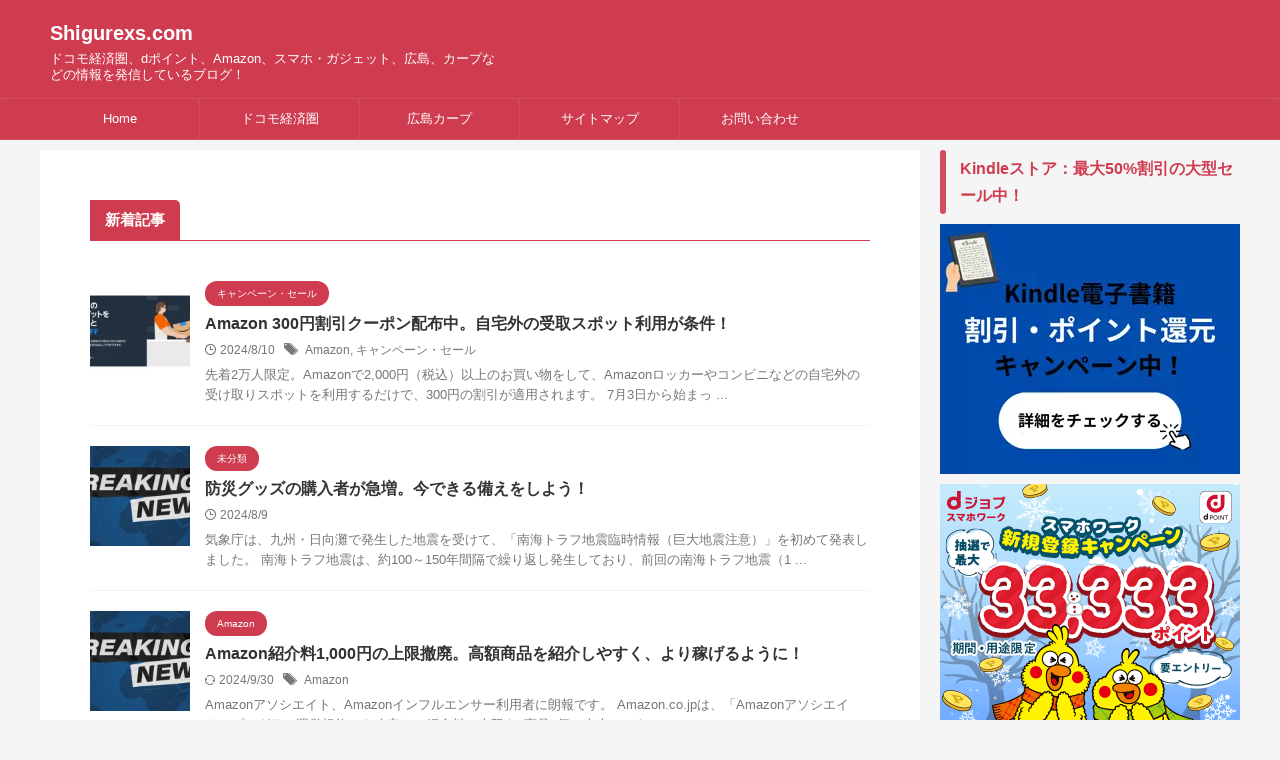

--- FILE ---
content_type: text/html; charset=UTF-8
request_url: https://shigurexs.com/page/3/
body_size: 18931
content:
<!DOCTYPE html>
<!--[if lt IE 7]>
<html class="ie6" lang="ja"> <![endif]-->
<!--[if IE 7]>
<html class="i7" lang="ja"> <![endif]-->
<!--[if IE 8]>
<html class="ie" lang="ja"> <![endif]-->
<!--[if gt IE 8]><!-->
<html lang="ja" class="s-navi-search-overlay  toc-style-timeline-count">
	<!--<![endif]-->
	<head prefix="og: http://ogp.me/ns# fb: http://ogp.me/ns/fb# article: http://ogp.me/ns/article#">
		
	<!-- Global site tag (gtag.js) - Google Analytics -->
	<script async src="https://www.googletagmanager.com/gtag/js?id=UA-77875309-1"></script>
	<script>
	  window.dataLayer = window.dataLayer || [];
	  function gtag(){dataLayer.push(arguments);}
	  gtag('js', new Date());

	  gtag('config', 'UA-77875309-1');
	</script>
			<meta charset="UTF-8" >
		<meta name="viewport" content="width=device-width,initial-scale=1.0,user-scalable=no,viewport-fit=cover">
		<meta name="format-detection" content="telephone=no" >
		<meta name="referrer" content="no-referrer-when-downgrade"/>

					<meta name="robots" content="noindex,follow">
		
		<link rel="alternate" type="application/rss+xml" title="Shigurexs.com RSS Feed" href="https://shigurexs.com/feed/" />
		<link rel="pingback" href="https://shigurexs.com/xmlrpc.php" >
		<!--[if lt IE 9]>
		<script src="https://shigurexs.com/wp-content/themes/affinger/js/html5shiv.js"></script>
		<![endif]-->
				<meta name='robots' content='max-image-preview:large' />
	<style>img:is([sizes="auto" i], [sizes^="auto," i]) { contain-intrinsic-size: 3000px 1500px }</style>
	<title>Shigurexs.com</title>
<script type="text/javascript">
/* <![CDATA[ */
window._wpemojiSettings = {"baseUrl":"https:\/\/s.w.org\/images\/core\/emoji\/15.1.0\/72x72\/","ext":".png","svgUrl":"https:\/\/s.w.org\/images\/core\/emoji\/15.1.0\/svg\/","svgExt":".svg","source":{"concatemoji":"https:\/\/shigurexs.com\/wp-includes\/js\/wp-emoji-release.min.js?ver=6.8.1"}};
/*! This file is auto-generated */
!function(i,n){var o,s,e;function c(e){try{var t={supportTests:e,timestamp:(new Date).valueOf()};sessionStorage.setItem(o,JSON.stringify(t))}catch(e){}}function p(e,t,n){e.clearRect(0,0,e.canvas.width,e.canvas.height),e.fillText(t,0,0);var t=new Uint32Array(e.getImageData(0,0,e.canvas.width,e.canvas.height).data),r=(e.clearRect(0,0,e.canvas.width,e.canvas.height),e.fillText(n,0,0),new Uint32Array(e.getImageData(0,0,e.canvas.width,e.canvas.height).data));return t.every(function(e,t){return e===r[t]})}function u(e,t,n){switch(t){case"flag":return n(e,"\ud83c\udff3\ufe0f\u200d\u26a7\ufe0f","\ud83c\udff3\ufe0f\u200b\u26a7\ufe0f")?!1:!n(e,"\ud83c\uddfa\ud83c\uddf3","\ud83c\uddfa\u200b\ud83c\uddf3")&&!n(e,"\ud83c\udff4\udb40\udc67\udb40\udc62\udb40\udc65\udb40\udc6e\udb40\udc67\udb40\udc7f","\ud83c\udff4\u200b\udb40\udc67\u200b\udb40\udc62\u200b\udb40\udc65\u200b\udb40\udc6e\u200b\udb40\udc67\u200b\udb40\udc7f");case"emoji":return!n(e,"\ud83d\udc26\u200d\ud83d\udd25","\ud83d\udc26\u200b\ud83d\udd25")}return!1}function f(e,t,n){var r="undefined"!=typeof WorkerGlobalScope&&self instanceof WorkerGlobalScope?new OffscreenCanvas(300,150):i.createElement("canvas"),a=r.getContext("2d",{willReadFrequently:!0}),o=(a.textBaseline="top",a.font="600 32px Arial",{});return e.forEach(function(e){o[e]=t(a,e,n)}),o}function t(e){var t=i.createElement("script");t.src=e,t.defer=!0,i.head.appendChild(t)}"undefined"!=typeof Promise&&(o="wpEmojiSettingsSupports",s=["flag","emoji"],n.supports={everything:!0,everythingExceptFlag:!0},e=new Promise(function(e){i.addEventListener("DOMContentLoaded",e,{once:!0})}),new Promise(function(t){var n=function(){try{var e=JSON.parse(sessionStorage.getItem(o));if("object"==typeof e&&"number"==typeof e.timestamp&&(new Date).valueOf()<e.timestamp+604800&&"object"==typeof e.supportTests)return e.supportTests}catch(e){}return null}();if(!n){if("undefined"!=typeof Worker&&"undefined"!=typeof OffscreenCanvas&&"undefined"!=typeof URL&&URL.createObjectURL&&"undefined"!=typeof Blob)try{var e="postMessage("+f.toString()+"("+[JSON.stringify(s),u.toString(),p.toString()].join(",")+"));",r=new Blob([e],{type:"text/javascript"}),a=new Worker(URL.createObjectURL(r),{name:"wpTestEmojiSupports"});return void(a.onmessage=function(e){c(n=e.data),a.terminate(),t(n)})}catch(e){}c(n=f(s,u,p))}t(n)}).then(function(e){for(var t in e)n.supports[t]=e[t],n.supports.everything=n.supports.everything&&n.supports[t],"flag"!==t&&(n.supports.everythingExceptFlag=n.supports.everythingExceptFlag&&n.supports[t]);n.supports.everythingExceptFlag=n.supports.everythingExceptFlag&&!n.supports.flag,n.DOMReady=!1,n.readyCallback=function(){n.DOMReady=!0}}).then(function(){return e}).then(function(){var e;n.supports.everything||(n.readyCallback(),(e=n.source||{}).concatemoji?t(e.concatemoji):e.wpemoji&&e.twemoji&&(t(e.twemoji),t(e.wpemoji)))}))}((window,document),window._wpemojiSettings);
/* ]]> */
</script>
<style id='wp-emoji-styles-inline-css' type='text/css'>

	img.wp-smiley, img.emoji {
		display: inline !important;
		border: none !important;
		box-shadow: none !important;
		height: 1em !important;
		width: 1em !important;
		margin: 0 0.07em !important;
		vertical-align: -0.1em !important;
		background: none !important;
		padding: 0 !important;
	}
</style>
<link rel='stylesheet' id='wp-block-library-css' href='https://shigurexs.com/wp-includes/css/dist/block-library/style.min.css?ver=6.8.1' type='text/css' media='all' />
<style id='classic-theme-styles-inline-css' type='text/css'>
/*! This file is auto-generated */
.wp-block-button__link{color:#fff;background-color:#32373c;border-radius:9999px;box-shadow:none;text-decoration:none;padding:calc(.667em + 2px) calc(1.333em + 2px);font-size:1.125em}.wp-block-file__button{background:#32373c;color:#fff;text-decoration:none}
</style>
<style id='global-styles-inline-css' type='text/css'>
:root{--wp--preset--aspect-ratio--square: 1;--wp--preset--aspect-ratio--4-3: 4/3;--wp--preset--aspect-ratio--3-4: 3/4;--wp--preset--aspect-ratio--3-2: 3/2;--wp--preset--aspect-ratio--2-3: 2/3;--wp--preset--aspect-ratio--16-9: 16/9;--wp--preset--aspect-ratio--9-16: 9/16;--wp--preset--color--black: #000000;--wp--preset--color--cyan-bluish-gray: #abb8c3;--wp--preset--color--white: #ffffff;--wp--preset--color--pale-pink: #f78da7;--wp--preset--color--vivid-red: #cf2e2e;--wp--preset--color--luminous-vivid-orange: #ff6900;--wp--preset--color--luminous-vivid-amber: #fcb900;--wp--preset--color--light-green-cyan: #eefaff;--wp--preset--color--vivid-green-cyan: #00d084;--wp--preset--color--pale-cyan-blue: #8ed1fc;--wp--preset--color--vivid-cyan-blue: #0693e3;--wp--preset--color--vivid-purple: #9b51e0;--wp--preset--color--soft-red: #e92f3d;--wp--preset--color--light-grayish-red: #fdf0f2;--wp--preset--color--vivid-yellow: #ffc107;--wp--preset--color--very-pale-yellow: #fffde7;--wp--preset--color--very-light-gray: #fafafa;--wp--preset--color--very-dark-gray: #313131;--wp--preset--color--original-color-a: #43a047;--wp--preset--color--original-color-b: #795548;--wp--preset--color--original-color-c: #ec407a;--wp--preset--color--original-color-d: #9e9d24;--wp--preset--gradient--vivid-cyan-blue-to-vivid-purple: linear-gradient(135deg,rgba(6,147,227,1) 0%,rgb(155,81,224) 100%);--wp--preset--gradient--light-green-cyan-to-vivid-green-cyan: linear-gradient(135deg,rgb(122,220,180) 0%,rgb(0,208,130) 100%);--wp--preset--gradient--luminous-vivid-amber-to-luminous-vivid-orange: linear-gradient(135deg,rgba(252,185,0,1) 0%,rgba(255,105,0,1) 100%);--wp--preset--gradient--luminous-vivid-orange-to-vivid-red: linear-gradient(135deg,rgba(255,105,0,1) 0%,rgb(207,46,46) 100%);--wp--preset--gradient--very-light-gray-to-cyan-bluish-gray: linear-gradient(135deg,rgb(238,238,238) 0%,rgb(169,184,195) 100%);--wp--preset--gradient--cool-to-warm-spectrum: linear-gradient(135deg,rgb(74,234,220) 0%,rgb(151,120,209) 20%,rgb(207,42,186) 40%,rgb(238,44,130) 60%,rgb(251,105,98) 80%,rgb(254,248,76) 100%);--wp--preset--gradient--blush-light-purple: linear-gradient(135deg,rgb(255,206,236) 0%,rgb(152,150,240) 100%);--wp--preset--gradient--blush-bordeaux: linear-gradient(135deg,rgb(254,205,165) 0%,rgb(254,45,45) 50%,rgb(107,0,62) 100%);--wp--preset--gradient--luminous-dusk: linear-gradient(135deg,rgb(255,203,112) 0%,rgb(199,81,192) 50%,rgb(65,88,208) 100%);--wp--preset--gradient--pale-ocean: linear-gradient(135deg,rgb(255,245,203) 0%,rgb(182,227,212) 50%,rgb(51,167,181) 100%);--wp--preset--gradient--electric-grass: linear-gradient(135deg,rgb(202,248,128) 0%,rgb(113,206,126) 100%);--wp--preset--gradient--midnight: linear-gradient(135deg,rgb(2,3,129) 0%,rgb(40,116,252) 100%);--wp--preset--font-size--small: .8em;--wp--preset--font-size--medium: 20px;--wp--preset--font-size--large: 1.5em;--wp--preset--font-size--x-large: 42px;--wp--preset--font-size--st-regular: 1em;--wp--preset--font-size--huge: 3em;--wp--preset--spacing--20: 0.44rem;--wp--preset--spacing--30: 0.67rem;--wp--preset--spacing--40: 1rem;--wp--preset--spacing--50: 1.5rem;--wp--preset--spacing--60: 2.25rem;--wp--preset--spacing--70: 3.38rem;--wp--preset--spacing--80: 5.06rem;--wp--preset--shadow--natural: 6px 6px 9px rgba(0, 0, 0, 0.2);--wp--preset--shadow--deep: 12px 12px 50px rgba(0, 0, 0, 0.4);--wp--preset--shadow--sharp: 6px 6px 0px rgba(0, 0, 0, 0.2);--wp--preset--shadow--outlined: 6px 6px 0px -3px rgba(255, 255, 255, 1), 6px 6px rgba(0, 0, 0, 1);--wp--preset--shadow--crisp: 6px 6px 0px rgba(0, 0, 0, 1);}:where(.is-layout-flex){gap: 0.5em;}:where(.is-layout-grid){gap: 0.5em;}body .is-layout-flex{display: flex;}.is-layout-flex{flex-wrap: wrap;align-items: center;}.is-layout-flex > :is(*, div){margin: 0;}body .is-layout-grid{display: grid;}.is-layout-grid > :is(*, div){margin: 0;}:where(.wp-block-columns.is-layout-flex){gap: 2em;}:where(.wp-block-columns.is-layout-grid){gap: 2em;}:where(.wp-block-post-template.is-layout-flex){gap: 1.25em;}:where(.wp-block-post-template.is-layout-grid){gap: 1.25em;}.has-black-color{color: var(--wp--preset--color--black) !important;}.has-cyan-bluish-gray-color{color: var(--wp--preset--color--cyan-bluish-gray) !important;}.has-white-color{color: var(--wp--preset--color--white) !important;}.has-pale-pink-color{color: var(--wp--preset--color--pale-pink) !important;}.has-vivid-red-color{color: var(--wp--preset--color--vivid-red) !important;}.has-luminous-vivid-orange-color{color: var(--wp--preset--color--luminous-vivid-orange) !important;}.has-luminous-vivid-amber-color{color: var(--wp--preset--color--luminous-vivid-amber) !important;}.has-light-green-cyan-color{color: var(--wp--preset--color--light-green-cyan) !important;}.has-vivid-green-cyan-color{color: var(--wp--preset--color--vivid-green-cyan) !important;}.has-pale-cyan-blue-color{color: var(--wp--preset--color--pale-cyan-blue) !important;}.has-vivid-cyan-blue-color{color: var(--wp--preset--color--vivid-cyan-blue) !important;}.has-vivid-purple-color{color: var(--wp--preset--color--vivid-purple) !important;}.has-black-background-color{background-color: var(--wp--preset--color--black) !important;}.has-cyan-bluish-gray-background-color{background-color: var(--wp--preset--color--cyan-bluish-gray) !important;}.has-white-background-color{background-color: var(--wp--preset--color--white) !important;}.has-pale-pink-background-color{background-color: var(--wp--preset--color--pale-pink) !important;}.has-vivid-red-background-color{background-color: var(--wp--preset--color--vivid-red) !important;}.has-luminous-vivid-orange-background-color{background-color: var(--wp--preset--color--luminous-vivid-orange) !important;}.has-luminous-vivid-amber-background-color{background-color: var(--wp--preset--color--luminous-vivid-amber) !important;}.has-light-green-cyan-background-color{background-color: var(--wp--preset--color--light-green-cyan) !important;}.has-vivid-green-cyan-background-color{background-color: var(--wp--preset--color--vivid-green-cyan) !important;}.has-pale-cyan-blue-background-color{background-color: var(--wp--preset--color--pale-cyan-blue) !important;}.has-vivid-cyan-blue-background-color{background-color: var(--wp--preset--color--vivid-cyan-blue) !important;}.has-vivid-purple-background-color{background-color: var(--wp--preset--color--vivid-purple) !important;}.has-black-border-color{border-color: var(--wp--preset--color--black) !important;}.has-cyan-bluish-gray-border-color{border-color: var(--wp--preset--color--cyan-bluish-gray) !important;}.has-white-border-color{border-color: var(--wp--preset--color--white) !important;}.has-pale-pink-border-color{border-color: var(--wp--preset--color--pale-pink) !important;}.has-vivid-red-border-color{border-color: var(--wp--preset--color--vivid-red) !important;}.has-luminous-vivid-orange-border-color{border-color: var(--wp--preset--color--luminous-vivid-orange) !important;}.has-luminous-vivid-amber-border-color{border-color: var(--wp--preset--color--luminous-vivid-amber) !important;}.has-light-green-cyan-border-color{border-color: var(--wp--preset--color--light-green-cyan) !important;}.has-vivid-green-cyan-border-color{border-color: var(--wp--preset--color--vivid-green-cyan) !important;}.has-pale-cyan-blue-border-color{border-color: var(--wp--preset--color--pale-cyan-blue) !important;}.has-vivid-cyan-blue-border-color{border-color: var(--wp--preset--color--vivid-cyan-blue) !important;}.has-vivid-purple-border-color{border-color: var(--wp--preset--color--vivid-purple) !important;}.has-vivid-cyan-blue-to-vivid-purple-gradient-background{background: var(--wp--preset--gradient--vivid-cyan-blue-to-vivid-purple) !important;}.has-light-green-cyan-to-vivid-green-cyan-gradient-background{background: var(--wp--preset--gradient--light-green-cyan-to-vivid-green-cyan) !important;}.has-luminous-vivid-amber-to-luminous-vivid-orange-gradient-background{background: var(--wp--preset--gradient--luminous-vivid-amber-to-luminous-vivid-orange) !important;}.has-luminous-vivid-orange-to-vivid-red-gradient-background{background: var(--wp--preset--gradient--luminous-vivid-orange-to-vivid-red) !important;}.has-very-light-gray-to-cyan-bluish-gray-gradient-background{background: var(--wp--preset--gradient--very-light-gray-to-cyan-bluish-gray) !important;}.has-cool-to-warm-spectrum-gradient-background{background: var(--wp--preset--gradient--cool-to-warm-spectrum) !important;}.has-blush-light-purple-gradient-background{background: var(--wp--preset--gradient--blush-light-purple) !important;}.has-blush-bordeaux-gradient-background{background: var(--wp--preset--gradient--blush-bordeaux) !important;}.has-luminous-dusk-gradient-background{background: var(--wp--preset--gradient--luminous-dusk) !important;}.has-pale-ocean-gradient-background{background: var(--wp--preset--gradient--pale-ocean) !important;}.has-electric-grass-gradient-background{background: var(--wp--preset--gradient--electric-grass) !important;}.has-midnight-gradient-background{background: var(--wp--preset--gradient--midnight) !important;}.has-small-font-size{font-size: var(--wp--preset--font-size--small) !important;}.has-medium-font-size{font-size: var(--wp--preset--font-size--medium) !important;}.has-large-font-size{font-size: var(--wp--preset--font-size--large) !important;}.has-x-large-font-size{font-size: var(--wp--preset--font-size--x-large) !important;}
:where(.wp-block-post-template.is-layout-flex){gap: 1.25em;}:where(.wp-block-post-template.is-layout-grid){gap: 1.25em;}
:where(.wp-block-columns.is-layout-flex){gap: 2em;}:where(.wp-block-columns.is-layout-grid){gap: 2em;}
:root :where(.wp-block-pullquote){font-size: 1.5em;line-height: 1.6;}
</style>
<link rel='stylesheet' id='contact-form-7-css' href='https://shigurexs.com/wp-content/plugins/contact-form-7/includes/css/styles.css?ver=6.0.6' type='text/css' media='all' />
<link rel='stylesheet' id='flexible-table-block-css' href='https://shigurexs.com/wp-content/plugins/flexible-table-block/build/style-index.css?ver=1748825333' type='text/css' media='all' />
<style id='flexible-table-block-inline-css' type='text/css'>
.wp-block-flexible-table-block-table.wp-block-flexible-table-block-table>table{width:100%;max-width:100%;border-collapse:collapse;}.wp-block-flexible-table-block-table.wp-block-flexible-table-block-table.is-style-stripes tbody tr:nth-child(odd) th{background-color:#f0f0f1;}.wp-block-flexible-table-block-table.wp-block-flexible-table-block-table.is-style-stripes tbody tr:nth-child(odd) td{background-color:#f0f0f1;}.wp-block-flexible-table-block-table.wp-block-flexible-table-block-table.is-style-stripes tbody tr:nth-child(even) th{background-color:#ffffff;}.wp-block-flexible-table-block-table.wp-block-flexible-table-block-table.is-style-stripes tbody tr:nth-child(even) td{background-color:#ffffff;}.wp-block-flexible-table-block-table.wp-block-flexible-table-block-table>table tr th,.wp-block-flexible-table-block-table.wp-block-flexible-table-block-table>table tr td{padding:0.5em;border-width:1px;border-style:solid;border-color:#000000;text-align:left;vertical-align:middle;}.wp-block-flexible-table-block-table.wp-block-flexible-table-block-table>table tr th{background-color:#f0f0f1;}.wp-block-flexible-table-block-table.wp-block-flexible-table-block-table>table tr td{background-color:#ffffff;}@media screen and (min-width:769px){.wp-block-flexible-table-block-table.is-scroll-on-pc{overflow-x:scroll;}.wp-block-flexible-table-block-table.is-scroll-on-pc table{max-width:none;align-self:self-start;}}@media screen and (max-width:768px){.wp-block-flexible-table-block-table.is-scroll-on-mobile{overflow-x:scroll;}.wp-block-flexible-table-block-table.is-scroll-on-mobile table{max-width:none;align-self:self-start;}.wp-block-flexible-table-block-table table.is-stacked-on-mobile th,.wp-block-flexible-table-block-table table.is-stacked-on-mobile td{width:100%!important;display:block;}}
</style>
<link rel='stylesheet' id='st-affiliate-manager-index-css' href='https://shigurexs.com/wp-content/plugins/st-affiliate-manager/Resources/assets/bundles/index.css?ver=6706adf8aac82b2037b2' type='text/css' media='all' />
<link rel='stylesheet' id='normalize-css' href='https://shigurexs.com/wp-content/themes/affinger/css/normalize.css?ver=1.5.9' type='text/css' media='all' />
<link rel='stylesheet' id='st_svg-css' href='https://shigurexs.com/wp-content/themes/affinger/st_svg/style.css?ver=20210719' type='text/css' media='all' />
<link rel='stylesheet' id='style-css' href='https://shigurexs.com/wp-content/themes/affinger/style.css?ver=20210719' type='text/css' media='all' />
<link rel='stylesheet' id='child-style-css' href='https://shigurexs.com/wp-content/themes/affinger-child/style.css?ver=20210719' type='text/css' media='all' />
<link rel='stylesheet' id='single-css' href='https://shigurexs.com/wp-content/themes/affinger/st-rankcss.php' type='text/css' media='all' />
<link rel='stylesheet' id='wp-associate-post-r2-css' href='https://shigurexs.com/wp-content/plugins/wp-associate-post-r2/css/skin-standard.css?ver=5.0.0' type='text/css' media='all' />
<link rel='stylesheet' id='pochipp-front-css' href='https://shigurexs.com/wp-content/plugins/pochipp/dist/css/style.css?ver=1.17.0' type='text/css' media='all' />
<link rel='stylesheet' id='st-themecss-css' href='https://shigurexs.com/wp-content/themes/affinger/st-themecss-loader.php?ver=6.8.1' type='text/css' media='all' />
<script type="text/javascript" src="https://shigurexs.com/wp-includes/js/jquery/jquery.min.js?ver=3.7.1" id="jquery-core-js"></script>
<script type="text/javascript" src="https://shigurexs.com/wp-includes/js/jquery/jquery-migrate.min.js?ver=3.4.1" id="jquery-migrate-js"></script>
<link rel="https://api.w.org/" href="https://shigurexs.com/wp-json/" /><!-- Pochipp -->
<style id="pchpp_custom_style">:root{--pchpp-color-inline: #069A8E;--pchpp-color-custom: #5ca250;--pchpp-color-custom-2: #8e59e4;--pchpp-color-amazon: #f99a0c;--pchpp-color-rakuten: #e0423c;--pchpp-color-yahoo: #438ee8;--pchpp-color-mercari: #3c3c3c;--pchpp-inline-bg-color: var(--pchpp-color-inline);--pchpp-inline-txt-color: #fff;--pchpp-inline-shadow: 0 1px 4px -1px rgba(0, 0, 0, 0.2);--pchpp-inline-radius: 40px;--pchpp-inline-width: auto;}</style>
<script id="pchpp_vars">window.pchppVars = {};window.pchppVars.ajaxUrl = "https://shigurexs.com/wp-admin/admin-ajax.php";window.pchppVars.ajaxNonce = "ef26e266a7";</script>
<script type="text/javascript" language="javascript">var vc_pid = "888004093";</script>
<!-- / Pochipp -->
<link rel="prev" href="https://shigurexs.com/page/2/" />
<link rel="next" href="https://shigurexs.com/page/4/" />
<meta name="description" content="ドコモ経済圏でdポイントを貯めているポイ活ユーザー。スマホ・ガジェット、カープ・サンフレッチェ、購入した商品や利用したサービスの体験談・レビューなどの情報を発信しているブログです。">
<meta name="google-site-verification" content="0HDFuzi1aDzSxoYqTOlK_jWJZx5JiYrLRt7I8mUreYU" />
<style type="text/css">.broken_link, a.broken_link {
	text-decoration: line-through;
}</style><style type="text/css" id="custom-background-css">
body.custom-background { background-color: #f5f5f5; }
</style>
	<link rel="icon" href="https://shigurexs.com/wp-content/uploads/2023/05/14e3dfcbe84d47aafbd549efa64e1684-100x100.png" sizes="32x32" />
<link rel="icon" href="https://shigurexs.com/wp-content/uploads/2023/05/14e3dfcbe84d47aafbd549efa64e1684.png" sizes="192x192" />
<link rel="apple-touch-icon" href="https://shigurexs.com/wp-content/uploads/2023/05/14e3dfcbe84d47aafbd549efa64e1684.png" />
<meta name="msapplication-TileImage" content="https://shigurexs.com/wp-content/uploads/2023/05/14e3dfcbe84d47aafbd549efa64e1684.png" />
		<style type="text/css" id="wp-custom-css">
			/*WPAPデザイン変更*/
.wpap-tpl.wpap-tpl-with-detail .wpap-link a {
	display: flex;
	position: relative;
	justify-content: center;
	align-items: center;
	height: 25px;
	width: 100%;
	font-size: 15px;
	border-radius: 5px;
	font-weight: bold;
}
.wpap-tpl.wpap-tpl-with-detail .wpap-link {
	display: block;
	width: 95%;
	padding-top: 10px;
}
@media(min-width: 599px) {
  .wpap-tpl.wpap-tpl-with-detail .wpap-link {
		display: flex;
		margin-top: 20px;
  }
}
.wpap-tpl.wpap-tpl-with-detail .wpap-link a:not(:first-child) {
	margin-top: 20px;
}
@media(min-width: 599px) {
  .wpap-tpl.wpap-tpl-with-detail .wpap-link a:not(:first-child) {
		margin-top: 0;
  }
}
/*Amazonマイクロコピー*/
.wpap-tpl-with-detail .wpap-link a.wpap-link-amazon:before {
	font-size: 0.75em;
	content: "＼冬支度セール開催中／";
	color: #f89400;
	position: absolute;
	top: -15px;
}

/*楽天マイクロコピー*/
.wpap-tpl-with-detail .wpap-link a.wpap-link-rakuten:before {
	font-size: 0.75em;
	content: "＼お買い物マラソン開催／";
	color: #be0000;
	position: absolute;
	top: -15px;
}

/*Yahooマイクロコピー*/
.wpap-tpl-with-detail .wpap-link a.wpap-link-yahoo:before {
	font-size: 0.75em;
	content: "＼お得なクーポン配布中／";
	color: #D14615;
	position: absolute;
	top: -15px;
}
		</style>
				
<!-- OGP -->

<meta property="og:type" content="website">
<meta property="og:title" content="Shigurexs.com">
<meta property="og:url" content="https://shigurexs.com">
<meta property="og:description" content="ドコモ経済圏、dポイント、Amazon、スマホ・ガジェット、広島、カープなどの情報を発信しているブログ！">
<meta property="og:site_name" content="Shigurexs.com">
<meta property="og:image" content="https://shigurexs.com/wp-content/themes/affinger/images/no-img.png">


				<meta name="twitter:card" content="summary_large_image">
	
	<meta name="twitter:site" content="@shigurexs">
	<meta name="twitter:title" content="Shigurexs.com">
	<meta name="twitter:description" content="ドコモ経済圏、dポイント、Amazon、スマホ・ガジェット、広島、カープなどの情報を発信しているブログ！">
	<meta name="twitter:image" content="https://shigurexs.com/wp-content/themes/affinger/images/no-img.png">
<!-- /OGP -->
		

	<script>
		(function (window, document, $, undefined) {
			'use strict';

			$(function(){
			$('.entry-content a[href^=http]')
				.not('[href*="'+location.hostname+'"]')
				.attr({target:"_blank"})
			;})
		}(window, window.document, jQuery));
	</script>

<script>
	(function (window, document, $, undefined) {
		'use strict';

		var SlideBox = (function () {
			/**
			 * @param $element
			 *
			 * @constructor
			 */
			function SlideBox($element) {
				this._$element = $element;
			}

			SlideBox.prototype.$content = function () {
				return this._$element.find('[data-st-slidebox-content]');
			};

			SlideBox.prototype.$toggle = function () {
				return this._$element.find('[data-st-slidebox-toggle]');
			};

			SlideBox.prototype.$icon = function () {
				return this._$element.find('[data-st-slidebox-icon]');
			};

			SlideBox.prototype.$text = function () {
				return this._$element.find('[data-st-slidebox-text]');
			};

			SlideBox.prototype.is_expanded = function () {
				return !!(this._$element.filter('[data-st-slidebox-expanded="true"]').length);
			};

			SlideBox.prototype.expand = function () {
				var self = this;

				this.$content().slideDown()
					.promise()
					.then(function () {
						var $icon = self.$icon();
						var $text = self.$text();

						$icon.removeClass($icon.attr('data-st-slidebox-icon-collapsed'))
							.addClass($icon.attr('data-st-slidebox-icon-expanded'))

						$text.text($text.attr('data-st-slidebox-text-expanded'))

						self._$element.removeClass('is-collapsed')
							.addClass('is-expanded');

						self._$element.attr('data-st-slidebox-expanded', 'true');
					});
			};

			SlideBox.prototype.collapse = function () {
				var self = this;

				this.$content().slideUp()
					.promise()
					.then(function () {
						var $icon = self.$icon();
						var $text = self.$text();

						$icon.removeClass($icon.attr('data-st-slidebox-icon-expanded'))
							.addClass($icon.attr('data-st-slidebox-icon-collapsed'))

						$text.text($text.attr('data-st-slidebox-text-collapsed'))

						self._$element.removeClass('is-expanded')
							.addClass('is-collapsed');

						self._$element.attr('data-st-slidebox-expanded', 'false');
					});
			};

			SlideBox.prototype.toggle = function () {
				if (this.is_expanded()) {
					this.collapse();
				} else {
					this.expand();
				}
			};

			SlideBox.prototype.add_event_listeners = function () {
				var self = this;

				this.$toggle().on('click', function (event) {
					self.toggle();
				});
			};

			SlideBox.prototype.initialize = function () {
				this.add_event_listeners();
			};

			return SlideBox;
		}());

		function on_ready() {
			var slideBoxes = [];

			$('[data-st-slidebox]').each(function () {
				var $element = $(this);
				var slideBox = new SlideBox($element);

				slideBoxes.push(slideBox);

				slideBox.initialize();
			});

			return slideBoxes;
		}

		$(on_ready);
	}(window, window.document, jQuery));
</script>

<script>
	(function (window, document, $, undefined) {
		'use strict';

		$(function(){
		  $('#st-tab-menu li').on('click', function(){
			if($(this).not('active')){
			  $(this).addClass('active').siblings('li').removeClass('active');
			  var index = $('#st-tab-menu li').index(this);
			  $('#st-tab-menu + #st-tab-box div').eq(index).addClass('active').siblings('div').removeClass('active');
			}
		  });
		});
	}(window, window.document, jQuery));
</script>

<script>
	(function (window, document, $, undefined) {
		'use strict';

		$(function(){
			/* 第一階層のみの目次にクラスを挿入 */
			$("#toc_container:not(:has(ul ul))").addClass("only-toc");
			/* アコーディオンメニュー内のカテゴリーにクラス追加 */
			$(".st-ac-box ul:has(.cat-item)").each(function(){
				$(this).addClass("st-ac-cat");
			});
		});
	}(window, window.document, jQuery));
</script>

<script>
	(function (window, document, $, undefined) {
		'use strict';

		$(function(){
									$('.st-star').parent('.rankh4').css('padding-bottom','5px'); // スターがある場合のランキング見出し調整
		});
	}(window, window.document, jQuery));
</script>




	<script>
		(function (window, document, $, undefined) {
			'use strict';

			$(function() {
				$('.is-style-st-paragraph-kaiwa').wrapInner('<span class="st-paragraph-kaiwa-text">');
			});
		}(window, window.document, jQuery));
	</script>


<script>
	/* Gutenbergスタイルを調整 */
	(function (window, document, $, undefined) {
		'use strict';

		$(function() {
			$( '[class^="is-style-st-paragraph-"],[class*=" is-style-st-paragraph-"]' ).wrapInner( '<span class="st-noflex"></span>' );
		});
	}(window, window.document, jQuery));
</script>





			</head>
	<body ontouchstart="" class="home blog paged custom-background paged-3 wp-theme-affinger wp-child-theme-affinger-child st-af-ex front-page" >				<div id="st-ami">
				<div id="wrapper" class="" ontouchstart="">
				<div id="wrapper-in">

					

<header id="">
	<div id="header-full">
		<div id="headbox-bg-fixed">
			<div id="headbox-bg">
				<div id="headbox">

						<nav id="s-navi" class="pcnone" data-st-nav data-st-nav-type="normal">
		<dl class="acordion is-active" data-st-nav-primary>
			<dt class="trigger">
				<p class="acordion_button"><span class="op op-menu"><i class="st-fa st-svg-menu"></i></span></p>

				
									<div id="st-mobile-logo"></div>
				
				<!-- 追加メニュー -->
				
				<!-- 追加メニュー2 -->
				
			</dt>

			<dd class="acordion_tree">
				<div class="acordion_tree_content">

					
					<div class="menu-%e3%83%a1%e3%83%8b%e3%83%a5%e3%83%bc-container"><ul id="menu-%e3%83%a1%e3%83%8b%e3%83%a5%e3%83%bc" class="menu"><li id="menu-item-9" class="menu-item menu-item-type-custom menu-item-object-custom current-menu-item menu-item-home menu-item-9"><a href="http://shigurexs.com"><span class="menu-item-label">Home</span></a></li>
<li id="menu-item-6005" class="menu-item menu-item-type-taxonomy menu-item-object-category menu-item-6005"><a href="https://shigurexs.com/category/%e3%83%89%e3%82%b3%e3%83%a2%e7%b5%8c%e6%b8%88%e5%9c%8f/"><span class="menu-item-label">ドコモ経済圏</span></a></li>
<li id="menu-item-645" class="menu-item menu-item-type-taxonomy menu-item-object-category menu-item-645"><a href="https://shigurexs.com/category/%e3%82%ab%e3%83%bc%e3%83%97/"><span class="menu-item-label">広島カープ</span></a></li>
<li id="menu-item-112" class="menu-item menu-item-type-post_type menu-item-object-page menu-item-112"><a href="https://shigurexs.com/sitemap/"><span class="menu-item-label">サイトマップ</span></a></li>
<li id="menu-item-179" class="menu-item menu-item-type-post_type menu-item-object-page menu-item-179"><a href="https://shigurexs.com/contact/"><span class="menu-item-label">お問い合わせ</span></a></li>
</ul></div>
					<div class="clear"></div>

					
				</div>
			</dd>

					</dl>

					</nav>

											<div id="header-l">
							
							<div id="st-text-logo">
								
    
		
			<!-- ロゴ又はブログ名 -->
			
				<p class="sitename sitenametop"><a href="https://shigurexs.com/">
  						                  		  Shigurexs.com               		           		 </a></p>

   				      		<!-- ロゴ又はブログ名ここまで -->

       		<!-- キャプション -->
       						<h1 class="descr">
					ドコモ経済圏、dポイント、Amazon、スマホ・ガジェット、広島、カープなどの情報を発信しているブログ！				</h1>
       		 
		
	
							</div>
						</div><!-- /#header-l -->
					
					<div id="header-r" class="smanone">
						
					</div><!-- /#header-r -->

				</div><!-- /#headbox -->
			</div><!-- /#headbox-bg clearfix -->
		</div><!-- /#headbox-bg-fixed -->

		
		
		
		
			

			<div id="gazou-wide">
					<div id="st-menubox">
			<div id="st-menuwide">
				<div id="st-menuwide-fixed">
					<nav class="smanone clearfix"><ul id="menu-%e3%83%a1%e3%83%8b%e3%83%a5%e3%83%bc-1" class="menu"><li class="menu-item menu-item-type-custom menu-item-object-custom current-menu-item menu-item-home menu-item-9"><a href="http://shigurexs.com">Home</a></li>
<li class="menu-item menu-item-type-taxonomy menu-item-object-category menu-item-6005"><a href="https://shigurexs.com/category/%e3%83%89%e3%82%b3%e3%83%a2%e7%b5%8c%e6%b8%88%e5%9c%8f/">ドコモ経済圏</a></li>
<li class="menu-item menu-item-type-taxonomy menu-item-object-category menu-item-645"><a href="https://shigurexs.com/category/%e3%82%ab%e3%83%bc%e3%83%97/">広島カープ</a></li>
<li class="menu-item menu-item-type-post_type menu-item-object-page menu-item-112"><a href="https://shigurexs.com/sitemap/">サイトマップ</a></li>
<li class="menu-item menu-item-type-post_type menu-item-object-page menu-item-179"><a href="https://shigurexs.com/contact/">お問い合わせ</a></li>
</ul></nav>				</div>
			</div>
		</div>
										<div id="st-headerbox">
						<div id="st-header">
						</div>
					</div>
									</div>
		
	</div><!-- #header-full -->

	





</header>

					<div id="content-w">

						
						

<div id="content" class="clearfix">
	<div id="contentInner">
		<main >
			<article>

				<div class="home-post post">

								
				</div>

				<aside>

					<p class="n-entry-t"><span class="n-entry">新着記事</span></p>
						<div class="kanren ">
	
		
				
		<dl class="clearfix">
			<dt><a href="https://shigurexs.com/amazon-19/">
																			<img width="150" height="150" src="https://shigurexs.com/wp-content/uploads/2024/07/8e6a49fb04dcc0877cfeb2263bbb4054-150x150.webp" class="attachment-st_thumb150 size-st_thumb150 wp-post-image" alt="" decoding="async" srcset="https://shigurexs.com/wp-content/uploads/2024/07/8e6a49fb04dcc0877cfeb2263bbb4054-150x150.webp 150w, https://shigurexs.com/wp-content/uploads/2024/07/8e6a49fb04dcc0877cfeb2263bbb4054-100x100.webp 100w" sizes="(max-width: 150px) 100vw, 150px" />						
									</a></dt>
			<dd>
				
	
	<p class="st-catgroup itiran-category">
		<a href="https://shigurexs.com/category/%e3%82%ad%e3%83%a3%e3%83%b3%e3%83%9a%e3%83%bc%e3%83%b3%e3%83%bb%e3%82%bb%e3%83%bc%e3%83%ab/" title="View all posts in キャンペーン・セール" rel="category tag"><span class="catname st-catid126">キャンペーン・セール</span></a>	</p>
				<h3><a href="https://shigurexs.com/amazon-19/">
						Amazon 300円割引クーポン配布中。自宅外の受取スポット利用が条件！					</a></h3>

					<div class="blog_info">
		<p>
							<i class="st-fa st-svg-clock-o"></i>2024/8/10										&nbsp;<span class="pcone">
						<i class="st-fa st-svg-tags"></i>&nbsp;<a href="https://shigurexs.com/tag/amazon/" rel="tag">Amazon</a>, <a href="https://shigurexs.com/tag/%e3%82%ad%e3%83%a3%e3%83%b3%e3%83%9a%e3%83%bc%e3%83%b3%e3%83%bb%e3%82%bb%e3%83%bc%e3%83%ab/" rel="tag">キャンペーン・セール</a>				</span>
					</p>
	</div>

					<div class="st-excerpt smanone">
		<p>先着2万人限定。Amazonで2,000円（税込）以上のお買い物をして、Amazonロッカーやコンビニなどの自宅外の受け取りスポットを利用するだけで、300円の割引が適用されます。 7月3日から始まっ ... </p>
	</div>

				
			</dd>
		</dl>
	
		
				
		<dl class="clearfix">
			<dt><a href="https://shigurexs.com/news-4/">
																			<img width="150" height="150" src="https://shigurexs.com/wp-content/uploads/2024/08/0f85e28085632054ff1fcca2e632e864-150x150.webp" class="attachment-st_thumb150 size-st_thumb150 wp-post-image" alt="" decoding="async" srcset="https://shigurexs.com/wp-content/uploads/2024/08/0f85e28085632054ff1fcca2e632e864-150x150.webp 150w, https://shigurexs.com/wp-content/uploads/2024/08/0f85e28085632054ff1fcca2e632e864-100x100.webp 100w" sizes="(max-width: 150px) 100vw, 150px" />						
									</a></dt>
			<dd>
				
	
	<p class="st-catgroup itiran-category">
		<a href="https://shigurexs.com/category/%e6%9c%aa%e5%88%86%e9%a1%9e/" title="View all posts in 未分類" rel="category tag"><span class="catname st-catid1">未分類</span></a>	</p>
				<h3><a href="https://shigurexs.com/news-4/">
						防災グッズの購入者が急増。今できる備えをしよう！					</a></h3>

					<div class="blog_info">
		<p>
							<i class="st-fa st-svg-clock-o"></i>2024/8/9										&nbsp;<span class="pcone">
										</span>
					</p>
	</div>

					<div class="st-excerpt smanone">
		<p>気象庁は、九州・日向灘で発生した地震を受けて、「南海トラフ地震臨時情報（巨大地震注意）」を初めて発表しました。 南海トラフ地震は、約100～150年間隔で繰り返し発生しており、前回の南海トラフ地震（1 ... </p>
	</div>

				
			</dd>
		</dl>
	
		
				
		<dl class="clearfix">
			<dt><a href="https://shigurexs.com/amazon-23/">
																			<img width="150" height="150" src="https://shigurexs.com/wp-content/uploads/2024/08/0f85e28085632054ff1fcca2e632e864-150x150.webp" class="attachment-st_thumb150 size-st_thumb150 wp-post-image" alt="" decoding="async" srcset="https://shigurexs.com/wp-content/uploads/2024/08/0f85e28085632054ff1fcca2e632e864-150x150.webp 150w, https://shigurexs.com/wp-content/uploads/2024/08/0f85e28085632054ff1fcca2e632e864-100x100.webp 100w" sizes="(max-width: 150px) 100vw, 150px" />						
									</a></dt>
			<dd>
				
	
	<p class="st-catgroup itiran-category">
		<a href="https://shigurexs.com/category/amazon/" title="View all posts in Amazon" rel="category tag"><span class="catname st-catid116">Amazon</span></a>	</p>
				<h3><a href="https://shigurexs.com/amazon-23/">
						Amazon紹介料1,000円の上限撤廃。高額商品を紹介しやすく、より稼げるように！					</a></h3>

					<div class="blog_info">
		<p>
							<i class="st-fa st-svg-refresh"></i>2024/9/30										&nbsp;<span class="pcone">
						<i class="st-fa st-svg-tags"></i>&nbsp;<a href="https://shigurexs.com/tag/amazon/" rel="tag">Amazon</a>				</span>
					</p>
	</div>

					<div class="st-excerpt smanone">
		<p>Amazonアソシエイト、Amazonインフルエンサー利用者に朗報です。 Amazon.co.jpは、「Amazonアソシエイト・プログラム運営規約」を改定し、紹介料の上限を1商品1個の売上につき1, ... </p>
	</div>

				
			</dd>
		</dl>
	
		
				
		<dl class="clearfix">
			<dt><a href="https://shigurexs.com/amazon-22/">
																			<img width="150" height="150" src="https://shigurexs.com/wp-content/uploads/2023/08/33726963ee74ef4a4752c58c2727ca62-150x150.png" class="attachment-st_thumb150 size-st_thumb150 wp-post-image" alt="" decoding="async" loading="lazy" srcset="https://shigurexs.com/wp-content/uploads/2023/08/33726963ee74ef4a4752c58c2727ca62-150x150.png 150w, https://shigurexs.com/wp-content/uploads/2023/08/33726963ee74ef4a4752c58c2727ca62-100x100.png 100w" sizes="auto, (max-width: 150px) 100vw, 150px" />						
									</a></dt>
			<dd>
				
	
	<p class="st-catgroup itiran-category">
		<a href="https://shigurexs.com/category/%e3%82%ad%e3%83%a3%e3%83%b3%e3%83%9a%e3%83%bc%e3%83%b3%e3%83%bb%e3%82%bb%e3%83%bc%e3%83%ab/" title="View all posts in キャンペーン・セール" rel="category tag"><span class="catname st-catid126">キャンペーン・セール</span></a>	</p>
				<h3><a href="https://shigurexs.com/amazon-22/">
						【最大+7%】Amazonサマーセール開催中って、知ってました？					</a></h3>

					<div class="blog_info">
		<p>
							<i class="st-fa st-svg-clock-o"></i>2024/8/4										&nbsp;<span class="pcone">
						<i class="st-fa st-svg-tags"></i>&nbsp;<a href="https://shigurexs.com/tag/amazon/" rel="tag">Amazon</a>, <a href="https://shigurexs.com/tag/%e3%82%ad%e3%83%a3%e3%83%b3%e3%83%9a%e3%83%bc%e3%83%b3%e3%83%bb%e3%82%bb%e3%83%bc%e3%83%ab/" rel="tag">キャンペーン・セール</a>				</span>
					</p>
	</div>

					<div class="st-excerpt smanone">
		<p>総合オンラインストア「Amazon.co.jp」において、「夏本番 家電・レジャーなどのサマーセール」が、8月1日（木）9時00分～8月10日（土）23時59分までの期間限定で開催しています。 普段の ... </p>
	</div>

				
			</dd>
		</dl>
	
		
							<div class="st-infeed-adunit">
				
		
		
		<div class="textwidget custom-html-widget">
			<script async src="https://pagead2.googlesyndication.com/pagead/js/adsbygoogle.js?client=ca-pub-7290555164879167"
     crossorigin="anonymous"></script>
<ins class="adsbygoogle"
     style="display:block"
     data-ad-format="fluid"
     data-ad-layout-key="-7q+dl+2e+8-29"
     data-ad-client="ca-pub-7290555164879167"
     data-ad-slot="3649023246"></ins>
<script>
     (adsbygoogle = window.adsbygoogle || []).push({});
</script>		</div>

		
					</div>
		
		<dl class="clearfix">
			<dt><a href="https://shigurexs.com/amazon-21/">
																			<img width="150" height="150" src="https://shigurexs.com/wp-content/uploads/2024/08/811e7f8bc9b77aa5b37f4673f16f7dfb-150x150.jpg" class="attachment-st_thumb150 size-st_thumb150 wp-post-image" alt="" decoding="async" loading="lazy" srcset="https://shigurexs.com/wp-content/uploads/2024/08/811e7f8bc9b77aa5b37f4673f16f7dfb-150x150.jpg 150w, https://shigurexs.com/wp-content/uploads/2024/08/811e7f8bc9b77aa5b37f4673f16f7dfb-100x100.jpg 100w" sizes="auto, (max-width: 150px) 100vw, 150px" />						
									</a></dt>
			<dd>
				
	
	<p class="st-catgroup itiran-category">
		<a href="https://shigurexs.com/category/%e3%82%ad%e3%83%a3%e3%83%b3%e3%83%9a%e3%83%bc%e3%83%b3%e3%83%bb%e3%82%bb%e3%83%bc%e3%83%ab/" title="View all posts in キャンペーン・セール" rel="category tag"><span class="catname st-catid126">キャンペーン・セール</span></a>	</p>
				<h3><a href="https://shigurexs.com/amazon-21/">
						【250円還元】Amazonで対象アプリを3つインストールするだけキャンペーン！					</a></h3>

					<div class="blog_info">
		<p>
							<i class="st-fa st-svg-clock-o"></i>2024/8/1										&nbsp;<span class="pcone">
						<i class="st-fa st-svg-tags"></i>&nbsp;<a href="https://shigurexs.com/tag/amazon/" rel="tag">Amazon</a>, <a href="https://shigurexs.com/tag/%e3%82%ad%e3%83%a3%e3%83%b3%e3%83%9a%e3%83%bc%e3%83%b3%e3%83%bb%e3%82%bb%e3%83%bc%e3%83%ab/" rel="tag">キャンペーン・セール</a>				</span>
					</p>
	</div>

					<div class="st-excerpt smanone">
		<p>アマゾンジャパンは、Amazon.co.jp内の「Amazonアプリストア」において、最大1,000円分のAmazonギフトカードがもらえる「夏休みFireタブレット アプリキャンペーン」を8月1日よ ... </p>
	</div>

				
			</dd>
		</dl>
	
		
				
		<dl class="clearfix">
			<dt><a href="https://shigurexs.com/hiroshima-tokyo/">
																			<img width="150" height="150" src="https://shigurexs.com/wp-content/uploads/2016/05/Atomic-Bomb-Dome-150x150.jpg" class="attachment-st_thumb150 size-st_thumb150 wp-post-image" alt="原爆ドーム" decoding="async" loading="lazy" srcset="https://shigurexs.com/wp-content/uploads/2016/05/Atomic-Bomb-Dome-150x150.jpg 150w, https://shigurexs.com/wp-content/uploads/2016/05/Atomic-Bomb-Dome-100x100.jpg 100w" sizes="auto, (max-width: 150px) 100vw, 150px" />						
									</a></dt>
			<dd>
				
	
	<p class="st-catgroup itiran-category">
		<a href="https://shigurexs.com/category/%e5%ba%83%e5%b3%b6/" title="View all posts in 広島" rel="category tag"><span class="catname st-catid27">広島</span></a>	</p>
				<h3><a href="https://shigurexs.com/hiroshima-tokyo/">
						【2024年最新】広島～東京「飛行機VS新幹線」どっちがおすすめ？！所要時間・最安料金・乗り換え比較を徹底解説！					</a></h3>

					<div class="blog_info">
		<p>
							<i class="st-fa st-svg-refresh"></i>2024/7/23										&nbsp;<span class="pcone">
						<i class="st-fa st-svg-tags"></i>&nbsp;<a href="https://shigurexs.com/tag/%e3%83%a9%e3%82%a4%e3%83%95%e3%83%8f%e3%83%83%e3%82%af/" rel="tag">ライフハック</a>, <a href="https://shigurexs.com/tag/%e5%ba%83%e5%b3%b6/" rel="tag">広島</a>, <a href="https://shigurexs.com/tag/%e6%96%b0%e5%b9%b9%e7%b7%9a/" rel="tag">新幹線</a>, <a href="https://shigurexs.com/tag/%e9%a3%9b%e8%a1%8c%e6%a9%9f/" rel="tag">飛行機</a>				</span>
					</p>
	</div>

					<div class="st-excerpt smanone">
		<p>広島～東京間の移動に、新幹線と飛行機どちらを選びますか？ 旅行やイベント・ライブ遠征、カープ・サンフレの試合観戦、出張、就職活動、帰省などの際に、どちらを利用するのか迷う人も多いでしょう。 結論から述 ... </p>
	</div>

				
			</dd>
		</dl>
	
		
				
		<dl class="clearfix">
			<dt><a href="https://shigurexs.com/news/">
					
						
																	<img src="https://shigurexs.com/wp-content/themes/affinger/images/no-img.png" alt="no image" title="no image" width="100" height="100" />
								
						
									</a></dt>
			<dd>
				
	
	<p class="st-catgroup itiran-category">
		<a href="https://shigurexs.com/category/%e3%82%ad%e3%83%a3%e3%83%b3%e3%83%9a%e3%83%bc%e3%83%b3%e3%83%bb%e3%82%bb%e3%83%bc%e3%83%ab/" title="View all posts in キャンペーン・セール" rel="category tag"><span class="catname st-catid126">キャンペーン・セール</span></a>	</p>
				<h3><a href="https://shigurexs.com/news/">
						住信SBIがことら送金に対応！					</a></h3>

					<div class="blog_info">
		<p>
							<i class="st-fa st-svg-clock-o"></i>2024/7/19										&nbsp;<span class="pcone">
										</span>
					</p>
	</div>

					<div class="st-excerpt smanone">
		<p>住信SBIネット銀行は、「ことら送金」に8月下旬（予定）に対応することを発表しました。 ことら送金とは、1回あたり最大10万円までの個人向け送金を手数料無料で利用できる送金サービスです。ことら送金を使 ... </p>
	</div>

				
			</dd>
		</dl>
	
		
				
		<dl class="clearfix">
			<dt><a href="https://shigurexs.com/primeday-ranking/">
																			<img width="150" height="150" src="https://shigurexs.com/wp-content/uploads/2024/07/92064e70db26a5ad5a67399b4264e5dc-150x150.jpg" class="attachment-st_thumb150 size-st_thumb150 wp-post-image" alt="" decoding="async" loading="lazy" srcset="https://shigurexs.com/wp-content/uploads/2024/07/92064e70db26a5ad5a67399b4264e5dc-150x150.jpg 150w, https://shigurexs.com/wp-content/uploads/2024/07/92064e70db26a5ad5a67399b4264e5dc-100x100.jpg 100w" sizes="auto, (max-width: 150px) 100vw, 150px" />						
									</a></dt>
			<dd>
				
	
	<p class="st-catgroup itiran-category">
		<a href="https://shigurexs.com/category/amazon/" title="View all posts in Amazon" rel="category tag"><span class="catname st-catid116">Amazon</span></a>	</p>
				<h3><a href="https://shigurexs.com/primeday-ranking/">
						プライムデー爆売れランキング。みんな何を買ってる？					</a></h3>

					<div class="blog_info">
		<p>
							<i class="st-fa st-svg-refresh"></i>2024/9/30										&nbsp;<span class="pcone">
						<i class="st-fa st-svg-tags"></i>&nbsp;<a href="https://shigurexs.com/tag/amazon/" rel="tag">Amazon</a>, <a href="https://shigurexs.com/tag/amazon%e3%83%97%e3%83%a9%e3%82%a4%e3%83%a0/" rel="tag">Amazonプライム</a>, <a href="https://shigurexs.com/tag/%e3%82%ad%e3%83%a3%e3%83%b3%e3%83%9a%e3%83%bc%e3%83%b3%e3%83%bb%e3%82%bb%e3%83%bc%e3%83%ab/" rel="tag">キャンペーン・セール</a>				</span>
					</p>
	</div>

					<div class="st-excerpt smanone">
		<p>本日17日がプライムデー最終日。最後まで見逃せない！ 今回は10回目となる節目の年。「たくさんの特別がグッとお得」をテーマとして、食料品・日用品、家具・家電、ファッション用品など幅広いカテゴリーの百万 ... </p>
	</div>

				
			</dd>
		</dl>
	
		
							<div class="st-infeed-adunit">
				
		
		
		<div class="textwidget custom-html-widget">
			<script async src="https://pagead2.googlesyndication.com/pagead/js/adsbygoogle.js?client=ca-pub-7290555164879167"
     crossorigin="anonymous"></script>
<ins class="adsbygoogle"
     style="display:block"
     data-ad-format="fluid"
     data-ad-layout-key="-7q+dl+2e+8-29"
     data-ad-client="ca-pub-7290555164879167"
     data-ad-slot="3649023246"></ins>
<script>
     (adsbygoogle = window.adsbygoogle || []).push({});
</script>		</div>

		
					</div>
		
		<dl class="clearfix">
			<dt><a href="https://shigurexs.com/primeday/">
																			<img width="150" height="150" src="https://shigurexs.com/wp-content/uploads/2024/07/480d9af6fce0da0def2f357e73fa9e68-150x150.png" class="attachment-st_thumb150 size-st_thumb150 wp-post-image" alt="" decoding="async" loading="lazy" srcset="https://shigurexs.com/wp-content/uploads/2024/07/480d9af6fce0da0def2f357e73fa9e68-150x150.png 150w, https://shigurexs.com/wp-content/uploads/2024/07/480d9af6fce0da0def2f357e73fa9e68-100x100.png 100w" sizes="auto, (max-width: 150px) 100vw, 150px" />						
									</a></dt>
			<dd>
				
	
	<p class="st-catgroup itiran-category">
		<a href="https://shigurexs.com/category/amazon/" title="View all posts in Amazon" rel="category tag"><span class="catname st-catid116">Amazon</span></a>	</p>
				<h3><a href="https://shigurexs.com/primeday/">
						プライムデー開幕。まだ間に合うAmazonキャンペーン・事前準備を徹底解説！					</a></h3>

					<div class="blog_info">
		<p>
							<i class="st-fa st-svg-refresh"></i>2024/9/30										&nbsp;<span class="pcone">
						<i class="st-fa st-svg-tags"></i>&nbsp;<a href="https://shigurexs.com/tag/amazon/" rel="tag">Amazon</a>, <a href="https://shigurexs.com/tag/amazon%e3%83%97%e3%83%a9%e3%82%a4%e3%83%a0/" rel="tag">Amazonプライム</a>, <a href="https://shigurexs.com/tag/amazon%e3%83%9d%e3%82%a4%e3%83%b3%e3%83%88/" rel="tag">Amazonポイント</a>, <a href="https://shigurexs.com/tag/d%e3%83%9d%e3%82%a4%e3%83%b3%e3%83%88/" rel="tag">dポイント</a>, <a href="https://shigurexs.com/tag/%e3%83%89%e3%82%b3%e3%83%a2/" rel="tag">ドコモ</a>				</span>
					</p>
	</div>

					<div class="st-excerpt smanone">
		<p>値上げ値上げで家計の負担は増すばかり。少しでもお得に食料品・日用品・家電製品を購入したいですよね？ 近所のスーパー・ドラッグストア・家電量販店よりも安く購入できる大注目のセールイベントが間もなく開幕し ... </p>
	</div>

				
			</dd>
		</dl>
	
		
				
		<dl class="clearfix">
			<dt><a href="https://shigurexs.com/amazon-20/">
																			<img width="150" height="150" src="https://shigurexs.com/wp-content/uploads/2024/07/480d9af6fce0da0def2f357e73fa9e68-150x150.jpg" class="attachment-st_thumb150 size-st_thumb150 wp-post-image" alt="" decoding="async" loading="lazy" srcset="https://shigurexs.com/wp-content/uploads/2024/07/480d9af6fce0da0def2f357e73fa9e68-150x150.jpg 150w, https://shigurexs.com/wp-content/uploads/2024/07/480d9af6fce0da0def2f357e73fa9e68-100x100.jpg 100w" sizes="auto, (max-width: 150px) 100vw, 150px" />						
									</a></dt>
			<dd>
				
	
	<p class="st-catgroup itiran-category">
		<a href="https://shigurexs.com/category/%e3%82%ad%e3%83%a3%e3%83%b3%e3%83%9a%e3%83%bc%e3%83%b3%e3%83%bb%e3%82%bb%e3%83%bc%e3%83%ab/" title="View all posts in キャンペーン・セール" rel="category tag"><span class="catname st-catid126">キャンペーン・セール</span></a>	</p>
				<h3><a href="https://shigurexs.com/amazon-20/">
						ドコモ純正充電器が安い。公式サイトよりもプライムデーがお得すぎ！					</a></h3>

					<div class="blog_info">
		<p>
							<i class="st-fa st-svg-clock-o"></i>2024/7/14										&nbsp;<span class="pcone">
						<i class="st-fa st-svg-tags"></i>&nbsp;<a href="https://shigurexs.com/tag/amazon/" rel="tag">Amazon</a>, <a href="https://shigurexs.com/tag/%e3%82%ad%e3%83%a3%e3%83%b3%e3%83%9a%e3%83%bc%e3%83%b3%e3%83%bb%e3%82%bb%e3%83%bc%e3%83%ab/" rel="tag">キャンペーン・セール</a>, <a href="https://shigurexs.com/tag/%e3%82%b9%e3%83%9e%e3%83%9b/" rel="tag">スマホ</a>, <a href="https://shigurexs.com/tag/%e3%83%89%e3%82%b3%e3%83%a2/" rel="tag">ドコモ</a>				</span>
					</p>
	</div>

					<div class="st-excerpt smanone">
		<p>様々なメーカーがAndroidスマートフォン・iPhone用の充電器を発売しており、持ち運びを重視した小型なもの、複数端末を同時に充電できるもの、ワイヤレス充電器など幅広い商品があります。 携帯キャリ ... </p>
	</div>

				
			</dd>
		</dl>
	
		
				
		<dl class="clearfix">
			<dt><a href="https://shigurexs.com/airplane/">
																			<img width="150" height="150" src="https://shigurexs.com/wp-content/uploads/2016/06/airplane-150x150.jpg" class="attachment-st_thumb150 size-st_thumb150 wp-post-image" alt="ANAの飛行機" decoding="async" loading="lazy" srcset="https://shigurexs.com/wp-content/uploads/2016/06/airplane-150x150.jpg 150w, https://shigurexs.com/wp-content/uploads/2016/06/airplane-100x100.jpg 100w" sizes="auto, (max-width: 150px) 100vw, 150px" />						
									</a></dt>
			<dd>
				
	
	<p class="st-catgroup itiran-category">
		<a href="https://shigurexs.com/category/%e5%ba%83%e5%b3%b6/" title="View all posts in 広島" rel="category tag"><span class="catname st-catid27">広島</span></a>	</p>
				<h3><a href="https://shigurexs.com/airplane/">
						【2024年最新】広島～東京の飛行機の料金・空港アクセスを比較。少しでも安く快適に利用する方法まとめ					</a></h3>

					<div class="blog_info">
		<p>
							<i class="st-fa st-svg-refresh"></i>2024/7/23										&nbsp;<span class="pcone">
						<i class="st-fa st-svg-tags"></i>&nbsp;<a href="https://shigurexs.com/tag/%e3%83%a9%e3%82%a4%e3%83%95%e3%83%8f%e3%83%83%e3%82%af/" rel="tag">ライフハック</a>, <a href="https://shigurexs.com/tag/%e5%ba%83%e5%b3%b6/" rel="tag">広島</a>, <a href="https://shigurexs.com/tag/%e9%a3%9b%e8%a1%8c%e6%a9%9f/" rel="tag">飛行機</a>				</span>
					</p>
	</div>

					<div class="st-excerpt smanone">
		<p>広島から東京へ行く際、東京から広島へ行く際に、新幹線と飛行機どちらを利用しますか？ 広島市街地から広島空港まで遠くて不便というイメージがありますが、新幹線と飛行機の所要時間はどちらも約4時間で変わりま ... </p>
	</div>

				
			</dd>
		</dl>
	
		
				
		<dl class="clearfix">
			<dt><a href="https://shigurexs.com/shinkansen/">
																			<img width="150" height="150" src="https://shigurexs.com/wp-content/uploads/2016/06/shinkansen-150x150.jpg" class="attachment-st_thumb150 size-st_thumb150 wp-post-image" alt="新幹線の写真" decoding="async" loading="lazy" srcset="https://shigurexs.com/wp-content/uploads/2016/06/shinkansen-150x150.jpg 150w, https://shigurexs.com/wp-content/uploads/2016/06/shinkansen-100x100.jpg 100w" sizes="auto, (max-width: 150px) 100vw, 150px" />						
									</a></dt>
			<dd>
				
	
	<p class="st-catgroup itiran-category">
		<a href="https://shigurexs.com/category/%e5%ba%83%e5%b3%b6/" title="View all posts in 広島" rel="category tag"><span class="catname st-catid27">広島</span></a>	</p>
				<h3><a href="https://shigurexs.com/shinkansen/">
						【2024年最新】広島～東京の新幹線の最安料金・お得な宿泊プランまとめ！					</a></h3>

					<div class="blog_info">
		<p>
							<i class="st-fa st-svg-refresh"></i>2024/7/23										&nbsp;<span class="pcone">
						<i class="st-fa st-svg-tags"></i>&nbsp;<a href="https://shigurexs.com/tag/%e3%83%a9%e3%82%a4%e3%83%95%e3%83%8f%e3%83%83%e3%82%af/" rel="tag">ライフハック</a>, <a href="https://shigurexs.com/tag/%e5%ba%83%e5%b3%b6/" rel="tag">広島</a>, <a href="https://shigurexs.com/tag/%e6%96%b0%e5%b9%b9%e7%b7%9a/" rel="tag">新幹線</a>				</span>
					</p>
	</div>

					<div class="st-excerpt smanone">
		<p>この記事では、新幹線の広島駅～東京駅の所要時間・最安料金・割引切符・宿泊付きプランについて解説しています。 東京へ行く用事があった際に、少しでも旅費を節約できる方法、割引きキャンペーンなど、あちこち検 ... </p>
	</div>

				
			</dd>
		</dl>
	</div>
							<div class="st-pagelink">
		<div class="st-pagelink-in">
		<a class="prev page-numbers" href="https://shigurexs.com/page/2/">&laquo; Prev</a>
<a class="page-numbers" href="https://shigurexs.com/page/1/">1</a>
<a class="page-numbers" href="https://shigurexs.com/page/2/">2</a>
<span aria-current="page" class="page-numbers current">3</span>
<a class="page-numbers" href="https://shigurexs.com/page/4/">4</a>
<a class="page-numbers" href="https://shigurexs.com/page/5/">5</a>
<span class="page-numbers dots">&hellip;</span>
<a class="page-numbers" href="https://shigurexs.com/page/35/">35</a>
<a class="next page-numbers" href="https://shigurexs.com/page/4/">Next &raquo;</a>		</div>
	</div>
					
				</aside>

					
					
			</article>
		</main>
	</div>
	<!-- /#contentInner -->
	

	
			<div id="side">
			<aside>
									<div class="side-topad">
													<div id="media_image-5" class="side-widgets widget_media_image"><p class="st-widgets-title"><span>Kindleストア：最大50%割引の大型セール中！</span></p><a href="https://amzn.to/3TMOnyl"><img width="300" height="250" src="https://shigurexs.com/wp-content/uploads/2024/08/91697819a3051d92de4c3a656a7cd74f.webp" class="image wp-image-6072  attachment-full size-full" alt="" style="max-width: 100%; height: auto;" decoding="async" loading="lazy" /></a></div>
		<div id="st_custom_html_widget-15" class="widget_text side-widgets widget_st_custom_html_widget">
		
		<div class="textwidget custom-html-widget">
			<a href="https://tr.affiliate-sp.docomo.ne.jp/cl/d0000002832/680/599" target="_blank" class="asp_ad"><img src="https://img.affiliate-sp.docomo.ne.jp/ad/d0000002832/599.png" /></a>		</div>

		</div>
		
		<div id="st_custom_html_widget-10" class="widget_text side-widgets widget_st_custom_html_widget">
		
		<div class="textwidget custom-html-widget">
			<a href="https://px.a8.net/svt/ejp?a8mat=3Z935I+8V4D0Y+50+54RNVL" rel="nofollow">
<img border="0" width="300" height="250" alt="" src="https://www22.a8.net/svt/bgt?aid=240609078536&wid=001&eno=01&mid=s00000000018031034000&mc=1"></a>
<img border="0" width="1" height="1" src="https://www13.a8.net/0.gif?a8mat=3Z935I+8V4D0Y+50+54RNVL" alt="">		</div>

		</div>
													</div>
				
				
									<div id="mybox">
													<div id="authorst_widget-2" class="side-widgets widget_authorst_widget"><div class="st-author-box st-author-master">

<div class="st-author-profile">
		<div class="st-author-profile-avatar">
					<img alt='' src='https://secure.gravatar.com/avatar/afec2fdc7d0071b01c2ca84bbd6a3d6439cb3b4f6418f563be0b4925ffce76e5?s=150&#038;d=mm&#038;r=g' srcset='https://secure.gravatar.com/avatar/afec2fdc7d0071b01c2ca84bbd6a3d6439cb3b4f6418f563be0b4925ffce76e5?s=300&#038;d=mm&#038;r=g 2x' class='avatar avatar-150 photo' height='150' width='150' loading='lazy' decoding='async'/>			</div>

	<div class="post st-author-profile-content">
		<p class="st-author-nickname">しぐれ</p>
		<p class="st-author-description">ポイ活歴15年以上。現在は、dポイント（ドコモ経済圏）をメインで貯めています。ポイントサイト、キャッシュレス決済、スマホ、アプリ、ガジェット、購入した商品・サービスのレビューなどの情報を書いているブログです。</p>
		<div class="sns">
			<ul class="profile-sns clearfix">

									<li class="twitter"><a rel="nofollow" href="https://x.com/shigurexs" target="_blank" title="twitter"><i class="st-fa st-svg-twitter" aria-hidden="true"></i></a></li>
				
				
				
				
				
				
				
				
			</ul>
		</div>
			</div>
</div>
</div></div>
		<div id="st_custom_html_widget-2" class="widget_text side-widgets widget_st_custom_html_widget">
		
		<div class="textwidget custom-html-widget">
			<br/>
<br/>

<script async src="//pagead2.googlesyndication.com/pagead/js/adsbygoogle.js"></script>
<!-- shigurexsレスポンシブ -->
<ins class="adsbygoogle"
     style="display:block"
     data-ad-client="ca-pub-7290555164879167"
     data-ad-slot="3025061981"
     data-ad-format="auto"></ins>
<script>
(adsbygoogle = window.adsbygoogle || []).push({});
</script>		</div>

		</div>
		
			
				
				<div id="st_categories_widget-2" class="side-widgets widget_st_categories_widget">
				<div class="widget_st_categories_widget">
											<p class="st-widgets-title"><span>カテゴリー</span></p>										<ul>
							<li class="cat-item cat-item-116"><a href="https://shigurexs.com/category/amazon/" ><span class="cat-item-label">Amazon (26)</span></a>
</li>
	<li class="cat-item cat-item-33"><a href="https://shigurexs.com/category/web%e3%82%b5%e3%83%bc%e3%83%93%e3%82%b9%e3%83%bb%e3%82%ac%e3%82%b8%e3%82%a7%e3%83%83%e3%83%88/" ><span class="cat-item-label">webサービス・ガジェット (27)</span></a>
</li>
	<li class="cat-item cat-item-35"><a href="https://shigurexs.com/category/%e3%82%a2%e3%83%8b%e3%83%a1/" ><span class="cat-item-label">アニメ (1)</span></a>
</li>
	<li class="cat-item cat-item-29"><a href="https://shigurexs.com/category/%e3%82%ab%e3%83%bc%e3%83%97/" ><span class="cat-item-label">カープ (118)</span></a>
</li>
	<li class="cat-item cat-item-126"><a href="https://shigurexs.com/category/%e3%82%ad%e3%83%a3%e3%83%b3%e3%83%9a%e3%83%bc%e3%83%b3%e3%83%bb%e3%82%bb%e3%83%bc%e3%83%ab/" ><span class="cat-item-label">キャンペーン・セール (27)</span></a>
</li>
	<li class="cat-item cat-item-54"><a href="https://shigurexs.com/category/%e3%82%b5%e3%83%83%e3%82%ab%e3%83%bc/" ><span class="cat-item-label">サッカー (6)</span></a>
</li>
	<li class="cat-item cat-item-11"><a href="https://shigurexs.com/category/%e3%82%b9%e3%83%9e%e3%83%9b/" ><span class="cat-item-label">スマホ (10)</span></a>
<ul class='children'>
	<li class="cat-item cat-item-38"><a href="https://shigurexs.com/category/%e3%82%b9%e3%83%9e%e3%83%9b/android%e3%82%a2%e3%83%97%e3%83%aa/" ><span class="cat-item-label">Androidアプリ (2)</span></a>
</li>
</ul>
</li>
	<li class="cat-item cat-item-142"><a href="https://shigurexs.com/category/%e3%83%89%e3%82%b3%e3%83%a2%e7%b5%8c%e6%b8%88%e5%9c%8f/" ><span class="cat-item-label">ドコモ経済圏 (12)</span></a>
</li>
	<li class="cat-item cat-item-7"><a href="https://shigurexs.com/category/%e3%83%8b%e3%83%a5%e3%83%bc%e3%82%b9/" ><span class="cat-item-label">ニュース (109)</span></a>
<ul class='children'>
	<li class="cat-item cat-item-48"><a href="https://shigurexs.com/category/%e3%83%8b%e3%83%a5%e3%83%bc%e3%82%b9/it%e3%83%bb%e3%82%ac%e3%82%b8%e3%82%a7%e3%83%83%e3%83%88%e3%83%8b%e3%83%a5%e3%83%bc%e3%82%b9/" ><span class="cat-item-label">IT・ガジェットニュース (83)</span></a>
</li>
	<li class="cat-item cat-item-68"><a href="https://shigurexs.com/category/%e3%83%8b%e3%83%a5%e3%83%bc%e3%82%b9/%e3%82%a2%e3%83%8b%e3%83%a1%e3%83%bb%e6%bc%ab%e7%94%bb/" ><span class="cat-item-label">アニメ・漫画 (9)</span></a>
</li>
	<li class="cat-item cat-item-96"><a href="https://shigurexs.com/category/%e3%83%8b%e3%83%a5%e3%83%bc%e3%82%b9/%e5%ba%83%e5%b3%b6%e3%83%8b%e3%83%a5%e3%83%bc%e3%82%b9/" ><span class="cat-item-label">広島ニュース (8)</span></a>
</li>
</ul>
</li>
	<li class="cat-item cat-item-81"><a href="https://shigurexs.com/category/%e3%83%8d%e3%83%83%e3%83%88%e3%82%b7%e3%83%a7%e3%83%83%e3%83%94%e3%83%b3%e3%82%b0/" ><span class="cat-item-label">ネットショッピング (1)</span></a>
</li>
	<li class="cat-item cat-item-10"><a href="https://shigurexs.com/category/%e3%83%96%e3%83%ad%e3%82%b0%e9%96%a2%e4%bf%82/" ><span class="cat-item-label">ブログ関係 (4)</span></a>
</li>
	<li class="cat-item cat-item-135"><a href="https://shigurexs.com/category/%e3%83%9d%e3%82%a4%e6%b4%bb/" ><span class="cat-item-label">ポイ活 (19)</span></a>
<ul class='children'>
	<li class="cat-item cat-item-139"><a href="https://shigurexs.com/category/%e3%83%9d%e3%82%a4%e6%b4%bb/%e3%83%9d%e3%82%a4%e6%b4%bb%e3%83%8b%e3%83%a5%e3%83%bc%e3%82%b9/" ><span class="cat-item-label">ポイ活ニュース (5)</span></a>
</li>
</ul>
</li>
	<li class="cat-item cat-item-31"><a href="https://shigurexs.com/category/%e3%83%9e%e3%83%8d%e3%83%bc/" ><span class="cat-item-label">マネー (3)</span></a>
</li>
	<li class="cat-item cat-item-26"><a href="https://shigurexs.com/category/%e3%83%a9%e3%82%a4%e3%83%95%e3%83%8f%e3%83%83%e3%82%af/" ><span class="cat-item-label">ライフハック (5)</span></a>
</li>
	<li class="cat-item cat-item-27"><a href="https://shigurexs.com/category/%e5%ba%83%e5%b3%b6/" ><span class="cat-item-label">広島 (14)</span></a>
</li>
	<li class="cat-item cat-item-1"><a href="https://shigurexs.com/category/%e6%9c%aa%e5%88%86%e9%a1%9e/" ><span class="cat-item-label">未分類 (31)</span></a>
</li>
	<li class="cat-item cat-item-23"><a href="https://shigurexs.com/category/%e8%87%aa%e8%bb%a2%e8%bb%8a/" ><span class="cat-item-label">自転車 (2)</span></a>
</li>
	<li class="cat-item cat-item-65"><a href="https://shigurexs.com/category/%e8%a6%b3%e5%85%89/" ><span class="cat-item-label">観光 (1)</span></a>
</li>
	<li class="cat-item cat-item-97"><a href="https://shigurexs.com/category/%e9%9b%bb%e5%ad%90%e3%83%9e%e3%83%8d%e3%83%bc%e3%83%bb%e3%82%b9%e3%83%9e%e3%83%9b%e6%b1%ba%e6%b8%88/" ><span class="cat-item-label">電子マネー・スマホ決済 (25)</span></a>
</li>
					</ul>
				</div>

				</div>
			
			<div id="search-2" class="side-widgets widget_search"><p class="st-widgets-title"><span>ブログ内の記事を検索</span></p><div id="search" class="search-custom-d">
	<form method="get" id="searchform" action="https://shigurexs.com/">
		<label class="hidden" for="s">
					</label>
		<input type="text" placeholder="" value="" name="s" id="s" />
		<input type="submit" value="&#xf002;" class="st-fa" id="searchsubmit" />
	</form>
</div>
<!-- /stinger -->
</div>
		<div id="st_custom_html_widget-12" class="widget_text side-widgets widget_st_custom_html_widget">
		
		<div class="textwidget custom-html-widget">
			<a href="https://h.accesstrade.net/sp/cc?rk=0100pn5d00ggn7" rel="nofollow" referrerpolicy="no-referrer-when-downgrade"><img src="https://h.accesstrade.net/sp/rr?rk=0100pn5d00ggn7" alt="OCN インターネット" border="0" /></a>		</div>

		</div>
		
		<div id="st_custom_html_widget-13" class="widget_text side-widgets widget_st_custom_html_widget">
		
		<div class="textwidget custom-html-widget">
			<a href="https://tr.affiliate-sp.docomo.ne.jp/cl/d0000002222/680/870" target="_blank" class="asp_ad"><img src="https://img.affiliate-sp.docomo.ne.jp/ad/d0000002222/870.png" /></a>		</div>

		</div>
		
		<div id="st_custom_html_widget-14" class="widget_text side-widgets widget_st_custom_html_widget">
					<p class="st-widgets-title"><span>【10月限定】友達紹介キャンペーン！</span></p>		
		<div class="textwidget custom-html-widget">
			<a href="https://pc.moppy.jp/entry/invite.php?invite=7SNre197&type=service"><img decoding="async" loading="lazy" src="https://img.moppy.jp/pub/pc/friend/300x250-1.jpg" alt="累計会員数1,200万人突破！内職/副業/お小遣い稼ぎするならモッピー！" width="300" height="250"></a>
<a href="https://hapitas.jp/register?i=10589031" target="_blank"><img src="https://img.hapitas.jp/img/images/referral_download/referral_download16.webp" border="0" alt="その買うを、もっとハッピーに。｜ハピタス"></a>		</div>

		</div>
													</div>
				
				<div id="scrollad">
										
																				</div>
			</aside>
		</div>
		<!-- /#side -->
	

	
	</div>
<!--/#content -->
</div><!-- /contentw -->


	<div id="st-footer-under-widgets-box-wrap">
		<div id="st-footer-under-widgets-box">
			
		<div id="st_custom_html_widget-11" class="widget_text footer-topbox widget_st_custom_html_widget">
		
		<div class="textwidget custom-html-widget">
			<script async src="//pagead2.googlesyndication.com/pagead/js/adsbygoogle.js"></script>
<!-- shigurexsレスポンシブ -->
<ins class="adsbygoogle"
     style="display:block"
     data-ad-client="ca-pub-7290555164879167"
     data-ad-slot="3025061981"
     data-ad-format="auto"></ins>
<script>
(adsbygoogle = window.adsbygoogle || []).push({});
</script>
<br/>
<br/>		</div>

		</div>
				</div>
	</div>

<footer>
	<div id="footer">
		<div id="footer-wrapper">
			<div id="footer-in">
				<div class="footermenubox clearfix "><ul id="menu-%e3%83%95%e3%83%83%e3%82%bf%e3%83%bc%e7%94%a8" class="footermenust"><li id="menu-item-2136" class="menu-item menu-item-type-custom menu-item-object-custom current-menu-item menu-item-home menu-item-2136"><a href="https://shigurexs.com/">ホーム</a></li>
<li id="menu-item-2135" class="menu-item menu-item-type-post_type menu-item-object-page menu-item-2135"><a href="https://shigurexs.com/sitemap/">サイトマップ</a></li>
<li id="menu-item-2138" class="menu-item menu-item-type-post_type menu-item-object-page menu-item-privacy-policy menu-item-2138"><a rel="privacy-policy" href="https://shigurexs.com/privacy/">プライバシーポリシー</a></li>
<li id="menu-item-2134" class="menu-item menu-item-type-post_type menu-item-object-page menu-item-2134"><a href="https://shigurexs.com/contact/">お問い合わせ</a></li>
</ul></div>
									<div id="st-footer-logo-wrapper">
						<!-- フッターのメインコンテンツ -->

	<div id="st-text-logo">

		
			<h3 class="footerlogo st-text-logo-top">
				<!-- ロゴ又はブログ名 -->
				
											Shigurexs.com					
							</h3>

							<p class="footer-description st-text-logo-bottom">
					<a href="https://shigurexs.com/">ドコモ経済圏、dポイント、Amazon、スマホ・ガジェット、広島、カープなどの情報を発信しているブログ！</a>
				</p>
			
		
	</div>


	<div class="st-footer-tel">
		
	</div>
					</div>
				
				<p class="copyr"><small>&copy; 2025 Shigurexs.com</small></p>			</div>
		</div><!-- /#footer-wrapper -->
	</div><!-- /#footer -->
</footer>
</div>
<!-- /#wrapperin -->
</div>
<!-- /#wrapper -->
</div><!-- /#st-ami -->
<script>
var pochippSaleData = {
	amazon:{"start":"2025\/01\/03 09:00","end":"2025\/01\/07 23:59","text":"初売りセール開催中！"},
	rakuten:{"start":"","end":"","text":""},
	yahoo:{"start":"","end":"","text":""},
	mercari:{"start":"","end":"","text":""},
};
</script>
	<script type="speculationrules">
{"prefetch":[{"source":"document","where":{"and":[{"href_matches":"\/*"},{"not":{"href_matches":["\/wp-*.php","\/wp-admin\/*","\/wp-content\/uploads\/*","\/wp-content\/*","\/wp-content\/plugins\/*","\/wp-content\/themes\/affinger-child\/*","\/wp-content\/themes\/affinger\/*","\/*\\?(.+)"]}},{"not":{"selector_matches":"a[rel~=\"nofollow\"]"}},{"not":{"selector_matches":".no-prefetch, .no-prefetch a"}}]},"eagerness":"conservative"}]}
</script>

		<script type="application/ld+json">[{"@context":"https:\/\/schema.org","@type":"WebSite","description":"\u30c9\u30b3\u30e2\u7d4c\u6e08\u570f\u3067d\u30dd\u30a4\u30f3\u30c8\u3092\u8caf\u3081\u3066\u3044\u308b\u30dd\u30a4\u6d3b\u30e6\u30fc\u30b6\u30fc\u3002\u30b9\u30de\u30db\u30fb\u30ac\u30b8\u30a7\u30c3\u30c8\u3001\u30ab\u30fc\u30d7\u30fb\u30b5\u30f3\u30d5\u30ec\u30c3\u30c1\u30a7\u3001\u8cfc\u5165\u3057\u305f\u5546\u54c1\u3084\u5229\u7528\u3057\u305f\u30b5\u30fc\u30d3\u30b9\u306e\u4f53\u9a13\u8ac7\u30fb\u30ec\u30d3\u30e5\u30fc\u306a\u3069\u306e\u60c5\u5831\u3092\u767a\u4fe1\u3057\u3066\u3044\u308b\u30d6\u30ed\u30b0\u3067\u3059\u3002","name":"Shigurexs.com","url":"https:\/\/shigurexs.com","publisher":{"@context":"https:\/\/schema.org","@type":"Person","mainEntityOfPage":"https:\/\/shigurexs.com\/author\/xcjo8dki8shg5l42kwkg64du2jym18j9\/","name":"\u3057\u3050\u308c","url":"https:\/\/shigurexs.com\/author\/xcjo8dki8shg5l42kwkg64du2jym18j9\/","description":"\u30dd\u30a4\u6d3b\u6b7415\u5e74\u4ee5\u4e0a\u3002\u73fe\u5728\u306f\u3001d\u30dd\u30a4\u30f3\u30c8\uff08\u30c9\u30b3\u30e2\u7d4c\u6e08\u570f\uff09\u3092\u30e1\u30a4\u30f3\u3067\u8caf\u3081\u3066\u3044\u307e\u3059\u3002\u30dd\u30a4\u30f3\u30c8\u30b5\u30a4\u30c8\u3001\u30ad\u30e3\u30c3\u30b7\u30e5\u30ec\u30b9\u6c7a\u6e08\u3001\u30b9\u30de\u30db\u3001\u30a2\u30d7\u30ea\u3001\u30ac\u30b8\u30a7\u30c3\u30c8\u3001\u8cfc\u5165\u3057\u305f\u5546\u54c1\u30fb\u30b5\u30fc\u30d3\u30b9\u306e\u30ec\u30d3\u30e5\u30fc\u306a\u3069\u306e\u60c5\u5831\u3092\u66f8\u3044\u3066\u3044\u308b\u30d6\u30ed\u30b0\u3067\u3059\u3002","image":{"@context":"https:\/\/schema.org","@type":"ImageObject","image":{"@context":"https:\/\/schema.org","@type":"ImageObject","url":"https:\/\/secure.gravatar.com\/avatar\/afec2fdc7d0071b01c2ca84bbd6a3d6439cb3b4f6418f563be0b4925ffce76e5?s=96\u0026d=mm\u0026r=g","contentUrl":"https:\/\/secure.gravatar.com\/avatar\/afec2fdc7d0071b01c2ca84bbd6a3d6439cb3b4f6418f563be0b4925ffce76e5?s=96\u0026d=mm\u0026r=g","height":96,"width":96},"url":"https:\/\/secure.gravatar.com\/avatar\/afec2fdc7d0071b01c2ca84bbd6a3d6439cb3b4f6418f563be0b4925ffce76e5?s=96\u0026d=mm\u0026r=g","contentUrl":"https:\/\/secure.gravatar.com\/avatar\/afec2fdc7d0071b01c2ca84bbd6a3d6439cb3b4f6418f563be0b4925ffce76e5?s=96\u0026d=mm\u0026r=g","height":96,"width":96},"sameAs":["https:\/\/x.com\/shigurexs"]},"image":{"@context":"https:\/\/schema.org","@type":"ImageObject","image":{"@context":"https:\/\/schema.org","@type":"ImageObject","url":"https:\/\/shigurexs.com\/wp-content\/themes\/affinger\/images\/no-img.png","contentUrl":"https:\/\/shigurexs.com\/wp-content\/themes\/affinger\/images\/no-img.png","height":300,"width":300},"url":"https:\/\/shigurexs.com\/wp-content\/themes\/affinger\/images\/no-img.png","contentUrl":"https:\/\/shigurexs.com\/wp-content\/themes\/affinger\/images\/no-img.png","height":300,"width":300,"thumbnail":{"@context":"https:\/\/schema.org","@type":"ImageObject","url":"https:\/\/shigurexs.com\/wp-content\/themes\/affinger\/images\/no-img.png","contentUrl":"https:\/\/shigurexs.com\/wp-content\/themes\/affinger\/images\/no-img.png","height":300,"width":300}},"thumbnailUrl":"https:\/\/shigurexs.com\/wp-content\/themes\/affinger\/images\/no-img.png"}]</script>

		<script>

</script>    <script>
    window.onload = function() {
        const boxElements = document.querySelectorAll('.st-mybox');

        console.log('Number of box elements:', boxElements.length); // デバッグ情報を出力

        boxElements.forEach(function(boxElement) {
            const titleElement = boxElement.querySelector('.st-mybox-title');
            if (titleElement) {
                const titleWidth = titleElement.offsetWidth + 10;
                const borderWidth = window.getComputedStyle(boxElement, null).getPropertyValue('border-top-width');

                console.log('Title width:', titleWidth, 'Border width:', borderWidth); // デバッグ情報を出力

                boxElement.style.setProperty('--title-width', `${titleWidth}px`);
                boxElement.style.setProperty('--border-height', borderWidth);
            }
        });
    };
    </script>
    <script type="text/javascript" src="https://shigurexs.com/wp-includes/js/dist/hooks.min.js?ver=4d63a3d491d11ffd8ac6" id="wp-hooks-js"></script>
<script type="text/javascript" src="https://shigurexs.com/wp-includes/js/dist/i18n.min.js?ver=5e580eb46a90c2b997e6" id="wp-i18n-js"></script>
<script type="text/javascript" id="wp-i18n-js-after">
/* <![CDATA[ */
wp.i18n.setLocaleData( { 'text direction\u0004ltr': [ 'ltr' ] } );
wp.i18n.setLocaleData( { 'text direction\u0004ltr': [ 'ltr' ] } );
/* ]]> */
</script>
<script type="text/javascript" src="https://shigurexs.com/wp-content/plugins/contact-form-7/includes/swv/js/index.js?ver=6.0.6" id="swv-js"></script>
<script type="text/javascript" id="contact-form-7-js-translations">
/* <![CDATA[ */
( function( domain, translations ) {
	var localeData = translations.locale_data[ domain ] || translations.locale_data.messages;
	localeData[""].domain = domain;
	wp.i18n.setLocaleData( localeData, domain );
} )( "contact-form-7", {"translation-revision-date":"2025-04-11 06:42:50+0000","generator":"GlotPress\/4.0.1","domain":"messages","locale_data":{"messages":{"":{"domain":"messages","plural-forms":"nplurals=1; plural=0;","lang":"ja_JP"},"This contact form is placed in the wrong place.":["\u3053\u306e\u30b3\u30f3\u30bf\u30af\u30c8\u30d5\u30a9\u30fc\u30e0\u306f\u9593\u9055\u3063\u305f\u4f4d\u7f6e\u306b\u7f6e\u304b\u308c\u3066\u3044\u307e\u3059\u3002"],"Error:":["\u30a8\u30e9\u30fc:"]}},"comment":{"reference":"includes\/js\/index.js"}} );
/* ]]> */
</script>
<script type="text/javascript" id="contact-form-7-js-before">
/* <![CDATA[ */
var wpcf7 = {
    "api": {
        "root": "https:\/\/shigurexs.com\/wp-json\/",
        "namespace": "contact-form-7\/v1"
    }
};
/* ]]> */
</script>
<script type="text/javascript" src="https://shigurexs.com/wp-content/plugins/contact-form-7/includes/js/index.js?ver=6.0.6" id="contact-form-7-js"></script>
<script type="text/javascript" id="base-js-extra">
/* <![CDATA[ */
var ST = {"ajax_url":"https:\/\/shigurexs.com\/wp-admin\/admin-ajax.php","expand_accordion_menu":"","sidemenu_accordion":"","is_mobile":""};
/* ]]> */
</script>
<script type="text/javascript" src="https://shigurexs.com/wp-content/themes/affinger/js/base.js?ver=6.8.1" id="base-js"></script>
<script type="text/javascript" src="https://shigurexs.com/wp-content/plugins/st-blocks/assets/bundles/view.js?ver=07224efcfaadd62d42d3" id="st-blocks-view-js"></script>
<script type="text/javascript" src="https://shigurexs.com/wp-content/plugins/wp-associate-post-r2/js/click-tracking.js" id="wpap-click-tracking-js"></script>
<script type="text/javascript" src="//aml.valuecommerce.com/vcdal.js?ver=1.17.0" id="pochipp-vcdal-js"></script>
					<div id="page-top"><a href="#wrapper" class="st-fa st-svg-angle-up"></a></div>
		<!-- AFFINGEREX ver20240903 action --></body></html>


--- FILE ---
content_type: text/html; charset=utf-8
request_url: https://www.google.com/recaptcha/api2/aframe
body_size: 267
content:
<!DOCTYPE HTML><html><head><meta http-equiv="content-type" content="text/html; charset=UTF-8"></head><body><script nonce="ckcvpJ9PIQFLmKt16NY_Wg">/** Anti-fraud and anti-abuse applications only. See google.com/recaptcha */ try{var clients={'sodar':'https://pagead2.googlesyndication.com/pagead/sodar?'};window.addEventListener("message",function(a){try{if(a.source===window.parent){var b=JSON.parse(a.data);var c=clients[b['id']];if(c){var d=document.createElement('img');d.src=c+b['params']+'&rc='+(localStorage.getItem("rc::a")?sessionStorage.getItem("rc::b"):"");window.document.body.appendChild(d);sessionStorage.setItem("rc::e",parseInt(sessionStorage.getItem("rc::e")||0)+1);localStorage.setItem("rc::h",'1765642965803');}}}catch(b){}});window.parent.postMessage("_grecaptcha_ready", "*");}catch(b){}</script></body></html>

--- FILE ---
content_type: application/javascript; charset=utf-8;
request_url: https://dalc.valuecommerce.com/app3?p=888004093&_s=https%3A%2F%2Fshigurexs.com%2Fpage%2F3%2F&vf=iVBORw0KGgoAAAANSUhEUgAAAAMAAAADCAYAAABWKLW%2FAAAAMElEQVQYV2NkFGP4n6E%2BiSHrcDkDo%2BZF5v9J%2Ba8Z6r1EGBg3cnX9j3rWx3BH4AUDAAJwDlrmldNUAAAAAElFTkSuQmCC
body_size: 5999
content:
vc_linkswitch_callback({"t":"693d92d4","r":"aT2S1AAIZL4Di0DuCooAHwqKC5ZkLA","ub":"aT2S0wAJKdEDi0DuCooCsQqKC%2FAY5w%3D%3D","vcid":"eZbHcINKg6rJf63BmIeLoWB96ha_413Jbmg7zEXFkRc","vcpub":"0.550078","r.advg.jp":{"a":"2550407","m":"2366735","g":"dba76d31c3","sp":"utm_source%3Dvaluecommerce%26utm_medium%3Daffiliate"},"honto.jp":{"a":"2684806","m":"2340879","g":"5c388acca2","sp":"partnerid%3D02vc01"},"paypaymall.yahoo.co.jp":{"a":"2821580","m":"2201292","g":"b5fbb98d8c"},"lp.ankerjapan.com":{"a":"2811827","m":"3397687","g":"3cd7c3aa8c"},"mini-shopping.yahoo.co.jp":{"a":"2821580","m":"2201292","g":"b5fbb98d8c"},"tour.rurubu.travel":{"a":"2550407","m":"2366735","g":"dba76d31c3","sp":"utm_source%3Dvaluecommerce%26utm_medium%3Daffiliate"},"bookwalker.jp":{"a":"2881505","m":"3024140","g":"fcbc5db18c"},"jal.co.jp/jp/ja/domtour":{"a":"2425691","m":"2404028","g":"e184aab28c"},"rlx.jp":{"a":"2887516","m":"3274083","g":"0208434a8c"},"www.jtbonline.jp":{"a":"2549714","m":"2161637","g":"d5e77d27bb","sp":"utm_source%3Dvcdom%26utm_medium%3Daffiliate"},"rurubu.travel":{"a":"2550407","m":"2366735","g":"dba76d31c3","sp":"utm_source%3Dvaluecommerce%26utm_medium%3Daffiliate"},"www.ikyu.com":{"a":"2675907","m":"221","g":"8e9e5e3d88"},"rc.bl.booklive.jp":{"a":"2731662","m":"3216479","g":"f4bed615e6","sp":"utm_source%3Dspad%26utm_medium%3Daffiliate%26utm_campaign%3D102%26utm_content%3Dnormal"},"www.jtb.co.jp/kokunai_htl":{"a":"2549714","m":"2161637","g":"d5e77d27bb","sp":"utm_source%3Dvcdom%26utm_medium%3Daffiliate"},"skyticket.jp":{"a":"2216077","m":"2333182","g":"faebfc409f","sp":"ad%3DVC_sky_dom"},"global-root-g3.chain-demos.digicert.com":{"a":"2918660","m":"2017725","g":"1a277a428c"},"tabelog.com":{"a":"2797472","m":"3366797","g":"8f4cd3268c"},"domtoursearch.jal.co.jp":{"a":"2425691","m":"2404028","g":"e184aab28c"},"ebookjapan.yahoo.co.jp":{"a":"2349414","m":"2103493","g":"d340324ea0","sp":"dealerid%3D40001"},"www-dev.knt.co.jp":{"a":"2918660","m":"2017725","g":"1a277a428c"},"www.airtrip.jp":{"a":"2809620","m":"3395140","g":"13319d2bb4","sp":"source%3Dad.valuecommerce.airtrip.jp"},"www.jtb.co.jp/kokunai_hotel":{"a":"2549714","m":"2161637","g":"d5e77d27bb","sp":"utm_source%3Dvcdom%26utm_medium%3Daffiliate"},"biz.travel.yahoo.co.jp":{"a":"2761515","m":"2244419","g":"5ca884598c"},"rc.d.booklive.jp":{"a":"2731662","m":"3216479","g":"f4bed615e6","sp":"utm_source%3Dspad%26utm_medium%3Daffiliate%26utm_campaign%3D102%26utm_content%3Dnormal"},"jal.co.jp/domtour":{"a":"2425691","m":"2404028","g":"e184aab28c"},"jal.co.jp/tour":{"a":"2425691","m":"2404028","g":"e184aab28c"},"www.bk1.jp":{"a":"2684806","m":"2340879","g":"5c388acca2","sp":"partnerid%3D02vc01"},"jalan.net":{"a":"2513343","m":"2130725","g":"d7ecee318c"},"jalan.net/dp":{"a":"2656064","m":"3119242","g":"3182e6f4ab","sp":"vos%3Dafjadpvczzzzx00000001"},"booklive.jp":{"a":"2731662","m":"3216479","g":"f4bed615e6","sp":"utm_source%3Dspad%26utm_medium%3Daffiliate%26utm_campaign%3D102%26utm_content%3Dnormal"},"travel.yahoo.co.jp":{"a":"2761515","m":"2244419","g":"5ca884598c"},"lb-test02.bookwalker.jp":{"a":"2881505","m":"3024140","g":"fcbc5db18c"},"paypaystep.yahoo.co.jp":{"a":"2821580","m":"2201292","g":"b5fbb98d8c"},"st-plus.rurubu.travel":{"a":"2550407","m":"2366735","g":"dba76d31c3","sp":"utm_source%3Dvaluecommerce%26utm_medium%3Daffiliate"},"www.knt.co.jp":{"a":"2918660","m":"2017725","g":"1a277a428c"},"st-www.rurubu.travel":{"a":"2550407","m":"2366735","g":"dba76d31c3","sp":"utm_source%3Dvaluecommerce%26utm_medium%3Daffiliate"},"jtb.co.jp":{"a":"2549714","m":"2161637","g":"d5e77d27bb","sp":"utm_source%3Dvcdom%26utm_medium%3Daffiliate"},"sp.jal.co.jp/domtour":{"a":"2425691","m":"2404028","g":"e184aab28c"},"renta.papy.co.jp/renta/sc/frm/item":{"a":"2302765","m":"2433833","g":"b3d47f6f98","sp":"ref%3Dvc"},"recochoku.jp":{"a":"2879464","m":"3147280","g":"a9ba02908c"},"l":5,"admane.jp":{"a":"2809620","m":"3395140","g":"13319d2bb4","sp":"source%3Dad.valuecommerce.airtrip.jp"},"p":888004093,"www.hotpepper.jp":{"a":"2594692","m":"2262623","g":"fbeb6bfda3","sp":"vos%3Dnhppvccp99002"},"s":3301727,"www.rurubu.travel":{"a":"2550407","m":"2366735","g":"dba76d31c3","sp":"utm_source%3Dvaluecommerce%26utm_medium%3Daffiliate"},"dom.jtb.co.jp":{"a":"2549714","m":"2161637","g":"d5e77d27bb","sp":"utm_source%3Dvcdom%26utm_medium%3Daffiliate"},"papy.co.jp/vcdummy":{"a":"2302765","m":"2433833","g":"b3d47f6f98","sp":"ref%3Dvc"},"shopping.geocities.jp":{"a":"2821580","m":"2201292","g":"b5fbb98d8c"},"www.jtb.co.jp/kokunai":{"a":"2549714","m":"2161637","g":"d5e77d27bb","sp":"utm_source%3Dvcdom%26utm_medium%3Daffiliate"},"shopping.yahoo.co.jp":{"a":"2821580","m":"2201292","g":"b5fbb98d8c"},"approach.yahoo.co.jp":{"a":"2821580","m":"2201292","g":"b5fbb98d8c"},"yukoyuko.net":{"a":"2425172","m":"2178193","g":"ca99c8c28c"},"sp.jal.co.jp/tour":{"a":"2425691","m":"2404028","g":"e184aab28c"},"dev.r-rlx.jp":{"a":"2887516","m":"3274083","g":"0208434a8c"},"www.hotpepper.jp?vos=nhppvccp99002":{"a":"2594692","m":"2262623","g":"fbeb6bfda3","sp":"vos%3Dnhppvccp99002"},"wwwtst.hotpepper.jp":{"a":"2594692","m":"2262623","g":"fbeb6bfda3","sp":"vos%3Dnhppvccp99002"},"stg2.bl.booklive.jp":{"a":"2731662","m":"3216479","g":"f4bed615e6","sp":"utm_source%3Dspad%26utm_medium%3Daffiliate%26utm_campaign%3D102%26utm_content%3Dnormal"},"yado.knt.co.jp":{"a":"2918660","m":"2017725","g":"1a277a428c"},"master.qa.notyru.com":{"a":"2550407","m":"2366735","g":"dba76d31c3","sp":"utm_source%3Dvaluecommerce%26utm_medium%3Daffiliate"},"qoo10.jp":{"a":"2858864","m":"3560897","g":"3ecea39f8c"},"www.jtb.co.jp":{"a":"2549714","m":"2161637","g":"d5e77d27bb","sp":"utm_source%3Dvcdom%26utm_medium%3Daffiliate"},"www.ankerjapan.com":{"a":"2811827","m":"3397687","g":"3cd7c3aa8c"},"jal.co.jp/jp/ja/tour":{"a":"2425691","m":"2404028","g":"e184aab28c"},"meito.knt.co.jp":{"a":"2918660","m":"2017725","g":"1a277a428c"},"global-root-g2.chain-demos.digicert.com":{"a":"2918660","m":"2017725","g":"1a277a428c"}})